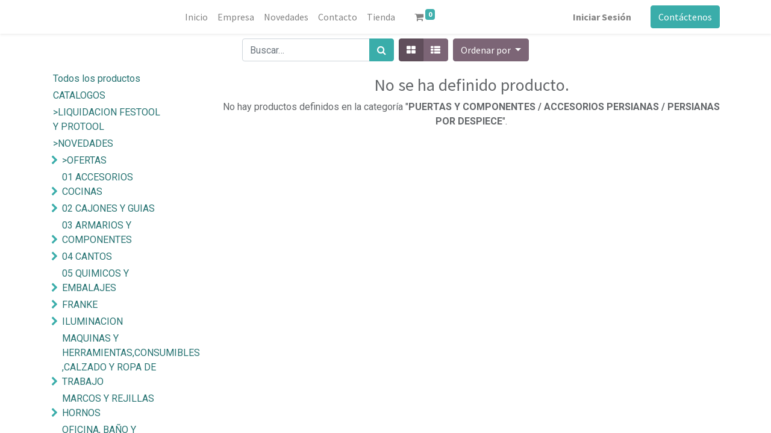

--- FILE ---
content_type: text/html; charset=utf-8
request_url: https://www.herrajesfamar.com/shop/category/puertas-y-componentes-accesorios-persianas-persianas-por-despiece-138
body_size: 20396
content:

        <!DOCTYPE html>
        
        
            
        
    <html lang="es-ES" data-website-id="1" data-oe-company-name="Herrajes Famar S.L.">
            
        
            
            
            
            
                
            
        
        
    <head>
                <meta charset="utf-8"/>
                <meta http-equiv="X-UA-Compatible" content="IE=edge,chrome=1"/>
            <meta name="viewport" content="width=device-width, initial-scale=1, user-scalable=no"/>
        <meta name="generator" content="Odoo"/>
        
        
        
            
            
            
        
        
        
            
            
            
            
                
                    
                        <meta property="og:type" content="website"/>
                    
                
                    
                        <meta property="og:title" content="PERSIANAS POR DESPIECE | HerrajesFamar"/>
                    
                
                    
                        <meta property="og:site_name" content="Herrajes Famar S.L."/>
                    
                
                    
                        <meta property="og:url" content="http://www.herrajesfamar.com/shop/category/puertas-y-componentes-accesorios-persianas-persianas-por-despiece-138"/>
                    
                
                    
                        <meta property="og:image" content="http://www.herrajesfamar.com/web/image/website/1/logo?unique=b0b5011"/>
                    
                
            
            
            
            
                
                    <meta name="twitter:card" content="summary_large_image"/>
                
                    <meta name="twitter:title" content="PERSIANAS POR DESPIECE | HerrajesFamar"/>
                
                    <meta name="twitter:image" content="http://www.herrajesfamar.com/web/image/website/1/logo/300x300?unique=b0b5011"/>
                
                    <meta name="twitter:site" content="@herrajesfamar"/>
                
            
        

        
        
            
            
        
        <link rel="canonical" href="https://www.herrajesfamar.com/shop/category/puertas-y-componentes-accesorios-persianas-persianas-por-despiece-138"/>
        
        <link rel="preconnect" href="https://fonts.gstatic.com/" crossorigin=""/>
    
        

                <title> Tienda | HerrajesFamar </title>
                <link type="image/x-icon" rel="shortcut icon" href="/web/image/website/1/favicon?unique=b0b5011"/>
            <link rel="preload" href="/web/static/lib/fontawesome/fonts/fontawesome-webfont.woff2?v=4.7.0" as="font" crossorigin=""/>
            <link type="text/css" rel="stylesheet" href="/web/content/482932-00e1a02/1/web.assets_common.css" data-asset-xmlid="web.assets_common" data-asset-version="00e1a02"/>
            <link type="text/css" rel="stylesheet" href="/web/content/482933-4bbe1c0/1/web.assets_frontend.css" data-asset-xmlid="web.assets_frontend" data-asset-version="4bbe1c0"/>
        
    
        

                <script id="web.layout.odooscript" type="text/javascript">
                    var odoo = {
                        csrf_token: "45e9482aeeed2fbcf7af4a3c0ddc416103194d15o1800234538",
                        debug: "",
                    };
                </script>
            <script type="text/javascript">
                odoo.session_info = {"is_admin": false, "is_system": false, "is_website_user": true, "user_id": false, "is_frontend": true, "translationURL": "/website/translations", "cache_hashes": {"translations": "e731d42deee0eb1bd61a3f29bbd78b48e7ff9338"}, "lang_url_code": "es_ES"};
                if (!/(^|;\s)tz=/.test(document.cookie)) {
                    const userTZ = Intl.DateTimeFormat().resolvedOptions().timeZone;
                    document.cookie = `tz=${userTZ}; path=/`;
                }
            </script>
            <script defer="defer" type="text/javascript" src="/web/content/330193-7509f3e/1/web.assets_common_minimal_js.js" data-asset-xmlid="web.assets_common_minimal_js" data-asset-version="7509f3e"></script>
            <script defer="defer" type="text/javascript" src="/web/content/330194-09ef181/1/web.assets_frontend_minimal_js.js" data-asset-xmlid="web.assets_frontend_minimal_js" data-asset-version="09ef181"></script>
            
        
    
            <script defer="defer" type="text/javascript" data-src="/web/content/482934-ad99ebc/1/web.assets_common_lazy.js" data-asset-xmlid="web.assets_common_lazy" data-asset-version="ad99ebc"></script>
            <script defer="defer" type="text/javascript" data-src="/web/content/482935-f1f1d16/1/web.assets_frontend_lazy.js" data-asset-xmlid="web.assets_frontend_lazy" data-asset-version="f1f1d16"></script>
        
    
        

                
            
        
    </head>
            <body class="">
                
        
    
            
            
        <div id="wrapwrap" class="   ">
                <header id="top" data-anchor="true" data-name="Header" class="  o_header_fixed">
                    <nav data-name="Navbar" class="navbar navbar-expand-lg navbar-light o_colored_level o_cc shadow-sm">
            <div id="top_menu_container" class="container justify-content-start justify-content-lg-between">
                
                
    <a href="/" class="navbar-brand logo mr-4">
            <span role="img" aria-label="Logo of HerrajesFamar" title="HerrajesFamar"><img src="/web/image/website/1/logo/HerrajesFamar?unique=b0b5011" class="img img-fluid" alt="HerrajesFamar" loading="lazy"/></span>
        </a>
    

                
                
    <button type="button" data-toggle="collapse" data-target="#top_menu_collapse" class="navbar-toggler ml-auto">
        <span class="navbar-toggler-icon o_not_editable"></span>
    </button>

                
                <div id="top_menu_collapse" class="collapse navbar-collapse order-last order-lg-0">
                    
    <ul id="top_menu" class="nav navbar-nav o_menu_loading flex-grow-1">
        
                        
                        
                        
                            
    
    <li class="nav-item">
        <a role="menuitem" href="/" class="nav-link ">
            <span>Inicio</span>
        </a>
    </li>
    

                        
                            
    
    <li class="nav-item">
        <a role="menuitem" href="/empresa" class="nav-link ">
            <span>Empresa</span>
        </a>
    </li>
    

                        
                            
    
    <li class="nav-item">
        <a role="menuitem" href="/novedades" class="nav-link ">
            <span>Novedades</span>
        </a>
    </li>
    

                        
                            
    
    <li class="nav-item">
        <a role="menuitem" href="/contactus" class="nav-link ">
            <span>Contacto</span>
        </a>
    </li>
    

                        
                            
    
    <li class="nav-item">
        <a role="menuitem" href="/shop" class="nav-link ">
            <span>Tienda</span>
        </a>
    </li>
    

                        
            
        
        
        <li class="nav-item mx-lg-3 divider d-none"></li> 
        <li class="o_wsale_my_cart  nav-item mx-lg-3">
            <a href="/shop/cart" class="nav-link">
                <i class="fa fa-shopping-cart"></i>
                
                <sup class="my_cart_quantity badge badge-primary" data-order-id="">0</sup>
            </a>
        </li>
    
        
                        
                        
            <li class="nav-item ml-lg-auto o_no_autohide_item">
                <a class="nav-link" href="/web/login">
                    <b>Iniciar Sesión</b>
                </a>
        </li>
        
                        
                        
        
        
            
        
    
    
                    
    </ul>

                </div>
                
                
                
                <div class="oe_structure oe_structure_solo" id="oe_structure_header_default_1">
            <section class="s_text_block" data-snippet="s_text_block" data-name="Text">
                <div class="container">
                    <a href="/contactus" class="btn btn-primary ml-4">Contáctenos</a>
                </div>
            </section>
        </div>
    </div>
        </nav>
    </header>
                <main>
                    
            
        
            
            <div id="wrap" class="js_sale">
                <div class="oe_structure oe_empty" id="oe_structure_website_sale_products_1"></div>
                <div class="container oe_website_sale">
                    <div class="products_pager form-inline flex-md-nowrap justify-content-between justify-content-md-center">
                        
        
    <form method="get" class="o_wsale_products_searchbar_form o_wait_lazy_js w-100 w-md-auto mt-2" action="/shop/category/puertas-y-componentes-accesorios-persianas-persianas-por-despiece-138?category=138">
                <div role="search" class="input-group">
        
        <input type="search" name="search" class="search-query form-control oe_search_box" data-limit="5" data-display-description="true" data-display-price="true" data-display-image="true" placeholder="Buscar…" value=""/>
        <div class="input-group-append">
            <button type="submit" class="btn btn-primary oe_search_button" aria-label="Búsqueda" title="Búsqueda"><i class="fa fa-search"></i>
            
        </button>
        </div>
    </div>

                <input name="order" type="hidden" class="o_wsale_search_order_by" value=""/>
                
            
            
        
            </form>
        
    
                        
        
        <div class="dropdown d-none mt-2 ml-md-2">
            
            <a role="button" href="#" class="dropdown-toggle btn btn-secondary" data-toggle="dropdown">
                Tarifa pvp 1 base
            </a>
            <div class="dropdown-menu" role="menu">
                
            </div>
        </div>
    
                        
        
    
            <div class="btn-group btn-group-toggle mt-2 ml-md-2 d-none d-sm-inline-flex o_wsale_apply_layout" data-toggle="buttons">
                <label title="Cuadrícula" class="btn btn-secondary active fa fa-th-large o_wsale_apply_grid">
                    <input type="radio" name="wsale_products_layout" checked="checked"/>
                </label>
                <label title="Lista" class="btn btn-secondary  fa fa-th-list o_wsale_apply_list">
                    <input type="radio" name="wsale_products_layout"/>
                </label>
            </div>
        
            
            
            
            
            
            
            <div class="dropdown mt-2 ml-md-2 dropdown_sorty_by">
                <a role="button" href="#" class="dropdown-toggle btn btn-secondary" data-toggle="dropdown">
                    <span class="d-none d-lg-inline">
                        
                            Ordenar por
                        
                    </span>
                    <i class="fa fa-sort-amount-asc d-lg-none"></i>
                </a>
                <div class="dropdown-menu dropdown-menu-right" role="menu">
                    
                        <a role="menuitem" rel="noindex,nofollow" class="dropdown-item" href="/shop?order=list_price+desc&amp;category=138">
                            <span>Precio de catálogo: Mayor a Menor</span>
                        </a>
                    
                        <a role="menuitem" rel="noindex,nofollow" class="dropdown-item" href="/shop?order=list_price+asc&amp;category=138">
                            <span>Precio de catálogo: Menor a Mayor</span>
                        </a>
                    
                        <a role="menuitem" rel="noindex,nofollow" class="dropdown-item" href="/shop?order=name+asc&amp;category=138">
                            <span>Nombre: de la A a la Z</span>
                        </a>
                    
                        <a role="menuitem" rel="noindex,nofollow" class="dropdown-item" href="/shop?order=name+desc&amp;category=138">
                            <span>Nombre: Z a A</span>
                        </a>
                    
                </div>
            </div>
        
                    </div>
                    <div class="row o_wsale_products_main_row">
                        
            
        <div id="products_grid_before" class="col-lg-3">
            <button type="button" class="btn btn-link d-lg-none" data-target="#wsale_products_categories_collapse" data-toggle="collapse">
                Mostrar categorías
            </button>
            <div class="collapse d-lg-block" id="wsale_products_categories_collapse">
                <ul class="nav nav-pills flex-column mb-2" id="o_shop_collapse_category">
                    <li class="nav-item">
                        <a href="/shop" class="nav-link  o_not_editable">Todos los productos</a>
                    </li>
                    
                        
        <li class="nav-item">
            
            
            <a href="/shop/category/catalogos-543" class="nav-link ">CATALOGOS</a>
            
        </li>
    
                    
                        
        <li class="nav-item">
            
            
            <a href="/shop/category/liquidacion-festool-y-protool-540" class="nav-link ">&gt;LIQUIDACION FESTOOL Y PROTOOL</a>
            
        </li>
    
                    
                        
        <li class="nav-item">
            
            
            <a href="/shop/category/novedades-539" class="nav-link ">&gt;NOVEDADES</a>
            
        </li>
    
                    
                        
        <li class="nav-item">
            
            <i role="img" class="text-primary fa fa-chevron-right" title="Fold" aria-label="Fold"></i>
            <a href="/shop/category/ofertas-538" class="nav-link ">&gt;OFERTAS</a>
            <ul class="nav nav-pills flex-column nav-hierarchy" style="display:none;">
                
                    
        <li class="nav-item">
            
            <i role="img" class="text-primary fa fa-chevron-right" title="Fold" aria-label="Fold"></i>
            <a href="/shop/category/ofertas-oferta-ecoline-510" class="nav-link ">OFERTA ECOLINE</a>
            <ul class="nav nav-pills flex-column nav-hierarchy" style="display:none;">
                
                    
        <li class="nav-item">
            
            
            <a href="/shop/category/ofertas-oferta-ecoline-1-herrajes-cocinas-511" class="nav-link ">1-HERRAJES COCINAS</a>
            
        </li>
    
                
                    
        <li class="nav-item">
            
            
            <a href="/shop/category/ofertas-oferta-ecoline-2-bisagras-y-elevables-muebles-518" class="nav-link ">2-BISAGRAS Y ELEVABLES  MUEBLES</a>
            
        </li>
    
                
                    
        <li class="nav-item">
            
            
            <a href="/shop/category/ofertas-oferta-ecoline-3-cajones-512" class="nav-link ">3-CAJONES</a>
            
        </li>
    
                
                    
        <li class="nav-item">
            
            
            <a href="/shop/category/ofertas-oferta-ecoline-4-componentes-muebles-520" class="nav-link ">4-COMPONENTES MUEBLES</a>
            
        </li>
    
                
                    
        <li class="nav-item">
            
            
            <a href="/shop/category/ofertas-oferta-ecoline-5-iluminacion-516" class="nav-link ">5-ILUMINACION</a>
            
        </li>
    
                
                    
        <li class="nav-item">
            
            
            <a href="/shop/category/ofertas-oferta-ecoline-6-tiradores-y-golas-muebles-513" class="nav-link ">6-TIRADORES Y GOLAS MUEBLES</a>
            
        </li>
    
                
                    
        <li class="nav-item">
            
            
            <a href="/shop/category/ofertas-oferta-ecoline-7-accesorios-armarios-515" class="nav-link ">7-ACCESORIOS ARMARIOS</a>
            
        </li>
    
                
                    
        <li class="nav-item">
            
            
            <a href="/shop/category/ofertas-oferta-ecoline-8-perfiles-armarios-514" class="nav-link ">8-PERFILES ARMARIOS</a>
            
        </li>
    
                
                    
        <li class="nav-item">
            
            
            <a href="/shop/category/ofertas-oferta-ecoline-9-herrajes-puertas-de-paso-517" class="nav-link ">9-HERRAJES PUERTAS DE PASO</a>
            
        </li>
    
                
            </ul>
        </li>
    
                
                    
        <li class="nav-item">
            
            <i role="img" class="text-primary fa fa-chevron-right" title="Fold" aria-label="Fold"></i>
            <a href="/shop/category/ofertas-oferta-packline-524" class="nav-link ">OFERTA PACKLINE</a>
            <ul class="nav nav-pills flex-column nav-hierarchy" style="display:none;">
                
                    
        <li class="nav-item">
            
            
            <a href="/shop/category/ofertas-oferta-packline-pl1-herrajes-cocinas-525" class="nav-link ">PL1 HERRAJES COCINAS</a>
            
        </li>
    
                
                    
        <li class="nav-item">
            
            
            <a href="/shop/category/ofertas-oferta-packline-pl2-bisagras-y-elevables-526" class="nav-link ">PL2 BISAGRAS Y ELEVABLES</a>
            
        </li>
    
                
                    
        <li class="nav-item">
            
            
            <a href="/shop/category/ofertas-oferta-packline-pl3-cajones-527" class="nav-link ">PL3 CAJONES</a>
            
        </li>
    
                
                    
        <li class="nav-item">
            
            
            <a href="/shop/category/ofertas-oferta-packline-pl4-compponentes-muebles-528" class="nav-link ">PL4 COMPPONENTES MUEBLES</a>
            
        </li>
    
                
                    
        <li class="nav-item">
            
            
            <a href="/shop/category/ofertas-oferta-packline-pl5-iluminacion-529" class="nav-link ">PL5 ILUMINACION</a>
            
        </li>
    
                
                    
        <li class="nav-item">
            
            
            <a href="/shop/category/ofertas-oferta-packline-pl6-tiradores-y-golas-muebles-530" class="nav-link ">PL6 TIRADORES Y GOLAS MUEBLES</a>
            
        </li>
    
                
                    
        <li class="nav-item">
            
            
            <a href="/shop/category/ofertas-oferta-packline-pl7-accesorios-armarios-531" class="nav-link ">PL7 ACCESORIOS ARMARIOS</a>
            
        </li>
    
                
                    
        <li class="nav-item">
            
            
            <a href="/shop/category/ofertas-oferta-packline-pl8-perfiles-armarios-532" class="nav-link ">PL8 PERFILES ARMARIOS</a>
            
        </li>
    
                
                    
        <li class="nav-item">
            
            
            <a href="/shop/category/ofertas-oferta-packline-pl9-herrajes-puertas-paso-533" class="nav-link ">PL9 HERRAJES PUERTAS PASO</a>
            
        </li>
    
                
            </ul>
        </li>
    
                
                    
        <li class="nav-item">
            
            
            <a href="/shop/category/ofertas-oferta-timeline-546" class="nav-link ">OFERTA TIMELINE</a>
            
        </li>
    
                
                    
        <li class="nav-item">
            
            
            <a href="/shop/category/ofertas-ofertas-outline-547" class="nav-link ">OFERTAS OUTLINE</a>
            
        </li>
    
                
            </ul>
        </li>
    
                    
                        
        <li class="nav-item">
            
            <i role="img" class="text-primary fa fa-chevron-right" title="Fold" aria-label="Fold"></i>
            <a href="/shop/category/01-accesorios-cocinas-1" class="nav-link ">01 ACCESORIOS COCINAS</a>
            <ul class="nav nav-pills flex-column nav-hierarchy" style="display:none;">
                
                    
        <li class="nav-item">
            
            <i role="img" class="text-primary fa fa-chevron-right" title="Fold" aria-label="Fold"></i>
            <a href="/shop/category/01-accesorios-cocinas-caceroleros-2" class="nav-link ">CACEROLEROS</a>
            <ul class="nav nav-pills flex-column nav-hierarchy" style="display:none;">
                
                    
        <li class="nav-item">
            
            
            <a href="/shop/category/01-accesorios-cocinas-caceroleros-para-modulos-de-30-a-50-394" class="nav-link ">PARA MODULOS DE 30 A 50</a>
            
        </li>
    
                
                    
        <li class="nav-item">
            
            
            <a href="/shop/category/01-accesorios-cocinas-caceroleros-para-modulos-de-60-395" class="nav-link ">PARA MODULOS DE 60</a>
            
        </li>
    
                
                    
        <li class="nav-item">
            
            
            <a href="/shop/category/01-accesorios-cocinas-caceroleros-para-modulos-de-mas-70-396" class="nav-link ">PARA MODULOS DE MAS 70</a>
            
        </li>
    
                
                    
        <li class="nav-item">
            
            
            <a href="/shop/category/01-accesorios-cocinas-caceroleros-para-modulos-prueba-485" class="nav-link ">PARA MODULOS PRUEBA</a>
            
        </li>
    
                
            </ul>
        </li>
    
                
                    
        <li class="nav-item">
            
            <i role="img" class="text-primary fa fa-chevron-right" title="Fold" aria-label="Fold"></i>
            <a href="/shop/category/01-accesorios-cocinas-cestos-interiores-multiusos-3" class="nav-link ">CESTOS INTERIORES MULTIUSOS</a>
            <ul class="nav nav-pills flex-column nav-hierarchy" style="display:none;">
                
                    
        <li class="nav-item">
            
            
            <a href="/shop/category/01-accesorios-cocinas-cestos-interiores-multiusos-cestos-mimbre-404" class="nav-link ">CESTOS MIMBRE</a>
            
        </li>
    
                
                    
        <li class="nav-item">
            
            <i role="img" class="text-primary fa fa-chevron-right" title="Fold" aria-label="Fold"></i>
            <a href="/shop/category/01-accesorios-cocinas-cestos-interiores-multiusos-para-modulos-de-30-a-50-397" class="nav-link ">PARA MODULOS DE 30 A 50</a>
            <ul class="nav nav-pills flex-column nav-hierarchy" style="display:none;">
                
                    
        <li class="nav-item">
            
            
            <a href="/shop/category/01-accesorios-cocinas-cestos-interiores-multiusos-para-modulos-de-30-a-50-ezkanda-401" class="nav-link ">EZKANDA</a>
            
        </li>
    
                
                    
        <li class="nav-item">
            
            
            <a href="/shop/category/01-accesorios-cocinas-cestos-interiores-multiusos-para-modulos-de-30-a-50-kessebohmer-400" class="nav-link ">KESSEBOHMER</a>
            
        </li>
    
                
            </ul>
        </li>
    
                
                    
        <li class="nav-item">
            
            <i role="img" class="text-primary fa fa-chevron-right" title="Fold" aria-label="Fold"></i>
            <a href="/shop/category/01-accesorios-cocinas-cestos-interiores-multiusos-para-modulos-de-60-398" class="nav-link ">PARA MODULOS DE 60</a>
            <ul class="nav nav-pills flex-column nav-hierarchy" style="display:none;">
                
                    
        <li class="nav-item">
            
            
            <a href="/shop/category/01-accesorios-cocinas-cestos-interiores-multiusos-para-modulos-de-60-ezkanda-403" class="nav-link ">EZKANDA</a>
            
        </li>
    
                
                    
        <li class="nav-item">
            
            
            <a href="/shop/category/01-accesorios-cocinas-cestos-interiores-multiusos-para-modulos-de-60-kessebohmer-402" class="nav-link ">KESSEBOHMER</a>
            
        </li>
    
                
            </ul>
        </li>
    
                
                    
        <li class="nav-item">
            
            
            <a href="/shop/category/01-accesorios-cocinas-cestos-interiores-multiusos-para-modulos-de-mas-de-70-399" class="nav-link ">PARA MODULOS DE MAS DE 70</a>
            
        </li>
    
                
            </ul>
        </li>
    
                
                    
        <li class="nav-item">
            
            <i role="img" class="text-primary fa fa-chevron-right" title="Fold" aria-label="Fold"></i>
            <a href="/shop/category/01-accesorios-cocinas-cubos-basura-30" class="nav-link ">CUBOS BASURA</a>
            <ul class="nav nav-pills flex-column nav-hierarchy" style="display:none;">
                
                    
        <li class="nav-item">
            
            
            <a href="/shop/category/01-accesorios-cocinas-cubos-basura-cubo-con-enganche-puerta-con-guias-419" class="nav-link ">CUBO CON ENGANCHE PUERTA CON GUIAS</a>
            
        </li>
    
                
                    
        <li class="nav-item">
            
            
            <a href="/shop/category/01-accesorios-cocinas-cubos-basura-cubo-para-meter-en-un-cajon-420" class="nav-link ">CUBO PARA METER EN UN CAJON</a>
            
        </li>
    
                
                    
        <li class="nav-item">
            
            
            <a href="/shop/category/01-accesorios-cocinas-cubos-basura-cubo-para-puerta-con-bisagras-418" class="nav-link ">CUBO PARA PUERTA CON BISAGRAS</a>
            
        </li>
    
                
                    
        <li class="nav-item">
            
            
            <a href="/shop/category/01-accesorios-cocinas-cubos-basura-ezkanda-31" class="nav-link ">EZKANDA</a>
            
        </li>
    
                
                    
        <li class="nav-item">
            
            
            <a href="/shop/category/01-accesorios-cocinas-cubos-basura-hettich-33" class="nav-link ">HETTICH</a>
            
        </li>
    
                
                    
        <li class="nav-item">
            
            
            <a href="/shop/category/01-accesorios-cocinas-cubos-basura-varios-34" class="nav-link ">VARIOS</a>
            
        </li>
    
                
            </ul>
        </li>
    
                
                    
        <li class="nav-item">
            
            <i role="img" class="text-primary fa fa-chevron-right" title="Fold" aria-label="Fold"></i>
            <a href="/shop/category/01-accesorios-cocinas-escurreplatos-25" class="nav-link ">ESCURREPLATOS</a>
            <ul class="nav nav-pills flex-column nav-hierarchy" style="display:none;">
                
                    
        <li class="nav-item">
            
            
            <a href="/shop/category/01-accesorios-cocinas-escurreplatos-extraibles-28" class="nav-link ">EXTRAIBLES</a>
            
        </li>
    
                
                    
        <li class="nav-item">
            
            
            <a href="/shop/category/01-accesorios-cocinas-escurreplatos-inoxidables-27" class="nav-link ">INOXIDABLES</a>
            
        </li>
    
                
                    
        <li class="nav-item">
            
            
            <a href="/shop/category/01-accesorios-cocinas-escurreplatos-pvc-26" class="nav-link ">PVC</a>
            
        </li>
    
                
                    
        <li class="nav-item">
            
            
            <a href="/shop/category/01-accesorios-cocinas-escurreplatos-varios-29" class="nav-link ">VARIOS</a>
            
        </li>
    
                
            </ul>
        </li>
    
                
                    
        <li class="nav-item">
            
            <i role="img" class="text-primary fa fa-chevron-right" title="Fold" aria-label="Fold"></i>
            <a href="/shop/category/01-accesorios-cocinas-mueble-alto-14" class="nav-link ">MUEBLE ALTO</a>
            <ul class="nav nav-pills flex-column nav-hierarchy" style="display:none;">
                
                    
        <li class="nav-item">
            
            
            <a href="/shop/category/01-accesorios-cocinas-mueble-alto-estantes-409" class="nav-link ">ESTANTES</a>
            
        </li>
    
                
                    
        <li class="nav-item">
            
            
            <a href="/shop/category/01-accesorios-cocinas-mueble-alto-ezkanda-15" class="nav-link ">EZKANDA</a>
            
        </li>
    
                
                    
        <li class="nav-item">
            
            
            <a href="/shop/category/01-accesorios-cocinas-mueble-alto-hettich-16" class="nav-link ">HETTICH</a>
            
        </li>
    
                
                    
        <li class="nav-item">
            
            
            <a href="/shop/category/01-accesorios-cocinas-mueble-alto-premium-17" class="nav-link ">PREMIUM</a>
            
        </li>
    
                
            </ul>
        </li>
    
                
                    
        <li class="nav-item">
            
            <i role="img" class="text-primary fa fa-chevron-right" title="Fold" aria-label="Fold"></i>
            <a href="/shop/category/01-accesorios-cocinas-mueble-bajo-4" class="nav-link ">MUEBLE BAJO</a>
            <ul class="nav nav-pills flex-column nav-hierarchy" style="display:none;">
                
                    
        <li class="nav-item">
            
            
            <a href="/shop/category/01-accesorios-cocinas-mueble-bajo-bajo-fregadero-9" class="nav-link ">BAJO FREGADERO</a>
            
        </li>
    
                
                    
        <li class="nav-item">
            
            <i role="img" class="text-primary fa fa-chevron-right" title="Fold" aria-label="Fold"></i>
            <a href="/shop/category/01-accesorios-cocinas-mueble-bajo-botelleros-5" class="nav-link ">BOTELLEROS</a>
            <ul class="nav nav-pills flex-column nav-hierarchy" style="display:none;">
                
                    
        <li class="nav-item">
            
            
            <a href="/shop/category/01-accesorios-cocinas-mueble-bajo-botelleros-botellero-modulo-15-508" class="nav-link ">BOTELLERO MODULO 15</a>
            
        </li>
    
                
            </ul>
        </li>
    
                
                    
        <li class="nav-item">
            
            
            <a href="/shop/category/01-accesorios-cocinas-mueble-bajo-estantes-varillas-mueble-bajo-8" class="nav-link ">ESTANTES VARILLAS MUEBLE BAJO</a>
            
        </li>
    
                
                    
        <li class="nav-item">
            
            
            <a href="/shop/category/01-accesorios-cocinas-mueble-bajo-estructuras-laterales-y-cestas-7" class="nav-link ">ESTRUCTURAS LATERALES Y CESTAS</a>
            
        </li>
    
                
                    
        <li class="nav-item">
            
            
            <a href="/shop/category/01-accesorios-cocinas-mueble-bajo-varios-10" class="nav-link ">VARIOS</a>
            
        </li>
    
                
                    
        <li class="nav-item">
            
            
            <a href="/shop/category/01-accesorios-cocinas-mueble-bajo-verduleros-y-paneros-6" class="nav-link ">VERDULEROS Y PANEROS</a>
            
        </li>
    
                
            </ul>
        </li>
    
                
                    
        <li class="nav-item">
            
            <i role="img" class="text-primary fa fa-chevron-right" title="Fold" aria-label="Fold"></i>
            <a href="/shop/category/01-accesorios-cocinas-mueble-despensa-11" class="nav-link ">MUEBLE DESPENSA</a>
            <ul class="nav nav-pills flex-column nav-hierarchy" style="display:none;">
                
                    
        <li class="nav-item">
            
            
            <a href="/shop/category/01-accesorios-cocinas-mueble-despensa-ezkanda-12" class="nav-link ">EZKANDA</a>
            
        </li>
    
                
                    
        <li class="nav-item">
            
            
            <a href="/shop/category/01-accesorios-cocinas-mueble-despensa-giratoria-fijacion-puerta-408" class="nav-link ">GIRATORIA FIJACION PUERTA</a>
            
        </li>
    
                
                    
        <li class="nav-item">
            
            <i role="img" class="text-primary fa fa-chevron-right" title="Fold" aria-label="Fold"></i>
            <a href="/shop/category/01-accesorios-cocinas-mueble-despensa-normal-fijacion-puerta-406" class="nav-link ">NORMAL FIJACION PUERTA</a>
            <ul class="nav nav-pills flex-column nav-hierarchy" style="display:none;">
                
                    
        <li class="nav-item">
            
            
            <a href="/shop/category/01-accesorios-cocinas-mueble-despensa-normal-fijacion-puerta-ezkanda-430" class="nav-link ">EZKANDA</a>
            
        </li>
    
                
                    
        <li class="nav-item">
            
            
            <a href="/shop/category/01-accesorios-cocinas-mueble-despensa-normal-fijacion-puerta-kessebohmer-429" class="nav-link ">KESSEBOHMER</a>
            
        </li>
    
                
            </ul>
        </li>
    
                
                    
        <li class="nav-item">
            
            
            <a href="/shop/category/01-accesorios-cocinas-mueble-despensa-puerta-con-bisagras-407" class="nav-link ">PUERTA CON BISAGRAS</a>
            
        </li>
    
                
                    
        <li class="nav-item">
            
            
            <a href="/shop/category/01-accesorios-cocinas-mueble-despensa-tanden-13" class="nav-link ">TANDEN</a>
            
        </li>
    
                
            </ul>
        </li>
    
                
                    
        <li class="nav-item">
            
            <i role="img" class="text-primary fa fa-chevron-right" title="Fold" aria-label="Fold"></i>
            <a href="/shop/category/01-accesorios-cocinas-muebles-esquina-18" class="nav-link ">MUEBLES ESQUINA</a>
            <ul class="nav nav-pills flex-column nav-hierarchy" style="display:none;">
                
                    
        <li class="nav-item">
            
            
            <a href="/shop/category/01-accesorios-cocinas-muebles-esquina-giratorio-completo-24" class="nav-link ">GIRATORIO COMPLETO</a>
            
        </li>
    
                
                    
        <li class="nav-item">
            
            
            <a href="/shop/category/01-accesorios-cocinas-muebles-esquina-giratorios-3-4-22" class="nav-link ">GIRATORIOS 3/4</a>
            
        </li>
    
                
                    
        <li class="nav-item">
            
            
            <a href="/shop/category/01-accesorios-cocinas-muebles-esquina-lemans-21" class="nav-link ">LEMANS</a>
            
        </li>
    
                
                    
        <li class="nav-item">
            
            
            <a href="/shop/category/01-accesorios-cocinas-muebles-esquina-lemans-ii-388" class="nav-link ">LEMANS II</a>
            
        </li>
    
                
                    
        <li class="nav-item">
            
            
            <a href="/shop/category/01-accesorios-cocinas-muebles-esquina-medias-luna-23" class="nav-link ">MEDIAS LUNA</a>
            
        </li>
    
                
                    
        <li class="nav-item">
            
            <i role="img" class="text-primary fa fa-chevron-right" title="Fold" aria-label="Fold"></i>
            <a href="/shop/category/01-accesorios-cocinas-muebles-esquina-modulo-abierto-411" class="nav-link ">MODULO ABIERTO</a>
            <ul class="nav nav-pills flex-column nav-hierarchy" style="display:none;">
                
                    
        <li class="nav-item">
            
            
            <a href="/shop/category/01-accesorios-cocinas-muebles-esquina-modulo-abierto-giratorio-completo-416" class="nav-link ">GIRATORIO COMPLETO</a>
            
        </li>
    
                
                    
        <li class="nav-item">
            
            
            <a href="/shop/category/01-accesorios-cocinas-muebles-esquina-modulo-abierto-giratorios-3-4-270a-417" class="nav-link ">GIRATORIOS 3/4 270ª</a>
            
        </li>
    
                
            </ul>
        </li>
    
                
                    
        <li class="nav-item">
            
            <i role="img" class="text-primary fa fa-chevron-right" title="Fold" aria-label="Fold"></i>
            <a href="/shop/category/01-accesorios-cocinas-muebles-esquina-modulo-ciego-410" class="nav-link ">MODULO CIEGO</a>
            <ul class="nav nav-pills flex-column nav-hierarchy" style="display:none;">
                
                    
        <li class="nav-item">
            
            
            <a href="/shop/category/01-accesorios-cocinas-muebles-esquina-modulo-ciego-lemans-i-y-ii-414" class="nav-link ">LEMANS I Y II</a>
            
        </li>
    
                
                    
        <li class="nav-item">
            
            
            <a href="/shop/category/01-accesorios-cocinas-muebles-esquina-modulo-ciego-media-luna-415" class="nav-link ">MEDIA LUNA</a>
            
        </li>
    
                
                    
        <li class="nav-item">
            
            
            <a href="/shop/category/01-accesorios-cocinas-muebles-esquina-modulo-ciego-rincon-magico-fijacion-puerta-412" class="nav-link ">RINCON MAGICO FIJACION PUERTA</a>
            
        </li>
    
                
                    
        <li class="nav-item">
            
            
            <a href="/shop/category/01-accesorios-cocinas-muebles-esquina-modulo-ciego-rincon-magico-puerta-bisagra-413" class="nav-link ">RINCON MAGICO PUERTA BISAGRA</a>
            
        </li>
    
                
            </ul>
        </li>
    
                
                    
        <li class="nav-item">
            
            
            <a href="/shop/category/01-accesorios-cocinas-muebles-esquina-rincon-magico-fijacion-puerta-19" class="nav-link ">RINCON MAGICO FIJACION PUERTA</a>
            
        </li>
    
                
                    
        <li class="nav-item">
            
            
            <a href="/shop/category/01-accesorios-cocinas-muebles-esquina-rincon-magico-puerta-bisagra-20" class="nav-link ">RINCON MAGICO PUERTA BISAGRA</a>
            
        </li>
    
                
            </ul>
        </li>
    
                
            </ul>
        </li>
    
                    
                        
        <li class="nav-item">
            
            <i role="img" class="text-primary fa fa-chevron-right" title="Fold" aria-label="Fold"></i>
            <a href="/shop/category/02-cajones-y-guias-65" class="nav-link ">02 CAJONES Y GUIAS</a>
            <ul class="nav nav-pills flex-column nav-hierarchy" style="display:none;">
                
                    
        <li class="nav-item">
            
            
            <a href="/shop/category/02-cajones-y-guias-cajones-vertex-emuca-y-protone-509" class="nav-link ">CAJONES VERTEX EMUCA y PROTONE</a>
            
        </li>
    
                
                    
        <li class="nav-item">
            
            
            <a href="/shop/category/02-cajones-y-guias-cajones-y-guias-avantech-de-hettich-507" class="nav-link ">CAJONES Y GUIAS AVANTECH DE HETTICH</a>
            
        </li>
    
                
                    
        <li class="nav-item">
            
            <i role="img" class="text-primary fa fa-chevron-right" title="Fold" aria-label="Fold"></i>
            <a href="/shop/category/02-cajones-y-guias-accesorios-interior-cajon-universales-353" class="nav-link ">ACCESORIOS INTERIOR CAJON UNIVERSALES</a>
            <ul class="nav nav-pills flex-column nav-hierarchy" style="display:none;">
                
                    
        <li class="nav-item">
            
            
            <a href="/shop/category/02-cajones-y-guias-accesorios-interior-cajon-universales-accesorios-cajon-varios-456" class="nav-link ">ACCESORIOS CAJON VARIOS</a>
            
        </li>
    
                
                    
        <li class="nav-item">
            
            
            <a href="/shop/category/02-cajones-y-guias-accesorios-interior-cajon-universales-accesorios-de-madera-455" class="nav-link ">ACCESORIOS DE MADERA</a>
            
        </li>
    
                
                    
        <li class="nav-item">
            
            
            <a href="/shop/category/02-cajones-y-guias-accesorios-interior-cajon-universales-accesorios-interior-cajon-emuca-355" class="nav-link ">ACCESORIOS INTERIOR CAJON EMUCA</a>
            
        </li>
    
                
                    
        <li class="nav-item">
            
            
            <a href="/shop/category/02-cajones-y-guias-accesorios-interior-cajon-universales-accesorios-interior-cucine-oggi-356" class="nav-link ">ACCESORIOS INTERIOR CUCINE OGGI</a>
            
        </li>
    
                
                    
        <li class="nav-item">
            
            
            <a href="/shop/category/02-cajones-y-guias-accesorios-interior-cajon-universales-accesorios-mc-plus-354" class="nav-link ">ACCESORIOS MC PLUS</a>
            
        </li>
    
                
            </ul>
        </li>
    
                
                    
        <li class="nav-item">
            
            
            <a href="/shop/category/02-cajones-y-guias-cajones-arcitech-473" class="nav-link ">CAJONES ARCITECH</a>
            
        </li>
    
                
                    
        <li class="nav-item">
            
            
            <a href="/shop/category/02-cajones-y-guias-cajones-atraction-indaux-479" class="nav-link ">CAJONES ATRACTION INDAUX</a>
            
        </li>
    
                
                    
        <li class="nav-item">
            
            <i role="img" class="text-primary fa fa-chevron-right" title="Fold" aria-label="Fold"></i>
            <a href="/shop/category/02-cajones-y-guias-cajones-concept-emuca-494" class="nav-link ">CAJONES CONCEPT EMUCA</a>
            <ul class="nav nav-pills flex-column nav-hierarchy" style="display:none;">
                
                    
        <li class="nav-item">
            
            
            <a href="/shop/category/02-cajones-y-guias-cajones-concept-emuca-cajon-concept-blancos-495" class="nav-link ">CAJON CONCEPT BLANCOS</a>
            
        </li>
    
                
                    
        <li class="nav-item">
            
            
            <a href="/shop/category/02-cajones-y-guias-cajones-concept-emuca-cajones-concept-antracita-496" class="nav-link ">CAJONES CONCEPT ANTRACITA</a>
            
        </li>
    
                
            </ul>
        </li>
    
                
                    
        <li class="nav-item">
            
            <i role="img" class="text-primary fa fa-chevron-right" title="Fold" aria-label="Fold"></i>
            <a href="/shop/category/02-cajones-y-guias-cajon-atira-482" class="nav-link ">CAJON ATIRA</a>
            <ul class="nav nav-pills flex-column nav-hierarchy" style="display:none;">
                
                    
        <li class="nav-item">
            
            
            <a href="/shop/category/02-cajones-y-guias-cajon-atira-cajon-atira-blanco-484" class="nav-link ">CAJON ATIRA BLANCO</a>
            
        </li>
    
                
                    
        <li class="nav-item">
            
            
            <a href="/shop/category/02-cajones-y-guias-cajon-atira-cajon-atira-gris-483" class="nav-link ">CAJON ATIRA GRIS</a>
            
        </li>
    
                
            </ul>
        </li>
    
                
                    
        <li class="nav-item">
            
            <i role="img" class="text-primary fa fa-chevron-right" title="Fold" aria-label="Fold"></i>
            <a href="/shop/category/02-cajones-y-guias-cajones-blum-379" class="nav-link ">CAJONES BLUM</a>
            <ul class="nav nav-pills flex-column nav-hierarchy" style="display:none;">
                
                    
        <li class="nav-item">
            
            
            <a href="/shop/category/02-cajones-y-guias-cajones-blum-cajones-antaro-blum-380" class="nav-link ">CAJONES ANTARO BLUM</a>
            
        </li>
    
                
                    
        <li class="nav-item">
            
            
            <a href="/shop/category/02-cajones-y-guias-cajones-blum-cajones-legrabox-blum-502" class="nav-link ">CAJONES LEGRABOX BLUM</a>
            
        </li>
    
                
                    
        <li class="nav-item">
            
            
            <a href="/shop/category/02-cajones-y-guias-cajones-blum-cajones-merivobox-blum-542" class="nav-link ">CAJONES MERIVOBOX BLUM</a>
            
        </li>
    
                
                    
        <li class="nav-item">
            
            
            <a href="/shop/category/02-cajones-y-guias-cajones-blum-caceroleros-antaro-blum-382" class="nav-link ">CACEROLEROS ANTARO BLUM</a>
            
        </li>
    
                
                    
        <li class="nav-item">
            
            
            <a href="/shop/category/02-cajones-y-guias-cajones-blum-cajones-antaro-blum-381" class="nav-link ">CAJONES ANTARO BLUM</a>
            
        </li>
    
                
            </ul>
        </li>
    
                
                    
        <li class="nav-item">
            
            <i role="img" class="text-primary fa fa-chevron-right" title="Fold" aria-label="Fold"></i>
            <a href="/shop/category/02-cajones-y-guias-cajones-plastico-474" class="nav-link ">CAJONES PLASTICO</a>
            <ul class="nav nav-pills flex-column nav-hierarchy" style="display:none;">
                
                    
        <li class="nav-item">
            
            
            <a href="/shop/category/02-cajones-y-guias-cajones-plastico-combi-gris-con-freno-475" class="nav-link ">COMBI GRIS CON FRENO</a>
            
        </li>
    
                
            </ul>
        </li>
    
                
                    
        <li class="nav-item">
            
            <i role="img" class="text-primary fa fa-chevron-right" title="Fold" aria-label="Fold"></i>
            <a href="/shop/category/02-cajones-y-guias-cajon-inotech-hettich-72" class="nav-link ">CAJON INOTECH HETTICH</a>
            <ul class="nav nav-pills flex-column nav-hierarchy" style="display:none;">
                
                    
        <li class="nav-item">
            
            
            <a href="/shop/category/02-cajones-y-guias-cajon-inotech-hettich-accesorios-interior-75" class="nav-link ">ACCESORIOS INTERIOR</a>
            
        </li>
    
                
                    
        <li class="nav-item">
            
            
            <a href="/shop/category/02-cajones-y-guias-cajon-inotech-hettich-cuberteros-78" class="nav-link ">CUBERTEROS</a>
            
        </li>
    
                
                    
        <li class="nav-item">
            
            
            <a href="/shop/category/02-cajones-y-guias-cajon-inotech-hettich-fondos-cajones-83" class="nav-link ">FONDOS CAJONES</a>
            
        </li>
    
                
                    
        <li class="nav-item">
            
            
            <a href="/shop/category/02-cajones-y-guias-cajon-inotech-hettich-frentes-interior-79" class="nav-link ">FRENTES INTERIOR</a>
            
        </li>
    
                
                    
        <li class="nav-item">
            
            
            <a href="/shop/category/02-cajones-y-guias-cajon-inotech-hettich-guias-quadro-eb12-5-77" class="nav-link ">GUIAS QUADRO EB12,5</a>
            
        </li>
    
                
                    
        <li class="nav-item">
            
            
            <a href="/shop/category/02-cajones-y-guias-cajon-inotech-hettich-innotech-blancos-392" class="nav-link ">INNOTECH BLANCOS</a>
            
        </li>
    
                
                    
        <li class="nav-item">
            
            <i role="img" class="text-primary fa fa-chevron-right" title="Fold" aria-label="Fold"></i>
            <a href="/shop/category/02-cajones-y-guias-cajon-inotech-hettich-kit-cajones-y-caceroleros-82" class="nav-link ">KIT CAJONES Y CACEROLEROS</a>
            <ul class="nav nav-pills flex-column nav-hierarchy" style="display:none;">
                
                    
        <li class="nav-item">
            
            
            <a href="/shop/category/02-cajones-y-guias-cajon-inotech-hettich-kit-cajones-y-caceroleros-caceroleros-452" class="nav-link ">CACEROLEROS</a>
            
        </li>
    
                
                    
        <li class="nav-item">
            
            
            <a href="/shop/category/02-cajones-y-guias-cajon-inotech-hettich-kit-cajones-y-caceroleros-cajon-451" class="nav-link ">CAJON</a>
            
        </li>
    
                
            </ul>
        </li>
    
                
                    
        <li class="nav-item">
            
            
            <a href="/shop/category/02-cajones-y-guias-cajon-inotech-hettich-laterales-y-guias-74" class="nav-link ">LATERALES Y GUIAS</a>
            
        </li>
    
                
                    
        <li class="nav-item">
            
            
            <a href="/shop/category/02-cajones-y-guias-cajon-inotech-hettich-sistemas-cajones-electricos-easys-80" class="nav-link ">SISTEMAS CAJONES ELECTRICOS EASYS</a>
            
        </li>
    
                
                    
        <li class="nav-item">
            
            
            <a href="/shop/category/02-cajones-y-guias-cajon-inotech-hettich-traseras-barras-y-top-side-73" class="nav-link ">TRASERAS,BARRAS Y TOP SIDE</a>
            
        </li>
    
                
                    
        <li class="nav-item">
            
            
            <a href="/shop/category/02-cajones-y-guias-cajon-inotech-hettich-varios-76" class="nav-link ">VARIOS</a>
            
        </li>
    
                
                    
        <li class="nav-item">
            
            
            <a href="/shop/category/02-cajones-y-guias-cajon-inotech-hettich-varios-81" class="nav-link ">VARIOS</a>
            
        </li>
    
                
            </ul>
        </li>
    
                
                    
        <li class="nav-item">
            
            <i role="img" class="text-primary fa fa-chevron-right" title="Fold" aria-label="Fold"></i>
            <a href="/shop/category/02-cajones-y-guias-cajon-slim-emuca-491" class="nav-link ">CAJON SLIM EMUCA</a>
            <ul class="nav nav-pills flex-column nav-hierarchy" style="display:none;">
                
                    
        <li class="nav-item">
            
            
            <a href="/shop/category/02-cajones-y-guias-cajon-slim-emuca-cajon-slim-emuca-antracita-493" class="nav-link ">CAJON SLIM EMUCA ANTRACITA</a>
            
        </li>
    
                
                    
        <li class="nav-item">
            
            
            <a href="/shop/category/02-cajones-y-guias-cajon-slim-emuca-cajon-slim-emuca-blanco-492" class="nav-link ">CAJON SLIM EMUCA BLANCO</a>
            
        </li>
    
                
            </ul>
        </li>
    
                
                    
        <li class="nav-item">
            
            <i role="img" class="text-primary fa fa-chevron-right" title="Fold" aria-label="Fold"></i>
            <a href="/shop/category/02-cajones-y-guias-cajon-vantage-emuca-357" class="nav-link ">CAJON VANTAGE EMUCA</a>
            <ul class="nav nav-pills flex-column nav-hierarchy" style="display:none;">
                
                    
        <li class="nav-item">
            
            
            <a href="/shop/category/02-cajones-y-guias-cajon-vantage-emuca-barras-y-caceroleros-vantage-359" class="nav-link ">BARRAS Y CACEROLEROS VANTAGE</a>
            
        </li>
    
                
                    
        <li class="nav-item">
            
            
            <a href="/shop/category/02-cajones-y-guias-cajon-vantage-emuca-barra-transversal-vantage-360" class="nav-link ">BARRA TRANSVERSAL VANTAGE</a>
            
        </li>
    
                
                    
        <li class="nav-item">
            
            
            <a href="/shop/category/02-cajones-y-guias-cajon-vantage-emuca-fondo-cajones-vantage-363" class="nav-link ">FONDO CAJONES VANTAGE</a>
            
        </li>
    
                
                    
        <li class="nav-item">
            
            
            <a href="/shop/category/02-cajones-y-guias-cajon-vantage-emuca-frente-interior-vantage-361" class="nav-link ">FRENTE INTERIOR VANTAGE</a>
            
        </li>
    
                
                    
        <li class="nav-item">
            
            
            <a href="/shop/category/02-cajones-y-guias-cajon-vantage-emuca-laterales-y-guias-vantage-358" class="nav-link ">LATERALES Y GUIAS VANTAGE</a>
            
        </li>
    
                
                    
        <li class="nav-item">
            
            
            <a href="/shop/category/02-cajones-y-guias-cajon-vantage-emuca-traseras-y-top-side-vantage-362" class="nav-link ">TRASERAS Y TOP SIDE VANTAGE</a>
            
        </li>
    
                
                    
        <li class="nav-item">
            
            
            <a href="/shop/category/02-cajones-y-guias-cajon-vantage-emuca-varios-vantage-364" class="nav-link ">VARIOS VANTAGE</a>
            
        </li>
    
                
            </ul>
        </li>
    
                
                    
        <li class="nav-item">
            
            <i role="img" class="text-primary fa fa-chevron-right" title="Fold" aria-label="Fold"></i>
            <a href="/shop/category/02-cajones-y-guias-correderas-cajones-84" class="nav-link ">CORREDERAS CAJONES</a>
            <ul class="nav nav-pills flex-column nav-hierarchy" style="display:none;">
                
                    
        <li class="nav-item">
            
            
            <a href="/shop/category/02-cajones-y-guias-correderas-cajones-guias-de-ruedas-86" class="nav-link ">GUIAS DE RUEDAS</a>
            
        </li>
    
                
                    
        <li class="nav-item">
            
            
            <a href="/shop/category/02-cajones-y-guias-correderas-cajones-guias-quadro-eb20-hettich-85" class="nav-link ">GUIAS QUADRO EB20 HETTICH</a>
            
        </li>
    
                
                    
        <li class="nav-item">
            
            
            <a href="/shop/category/02-cajones-y-guias-correderas-cajones-guias-telescopicas-89" class="nav-link ">GUIAS TELESCOPICAS</a>
            
        </li>
    
                
                    
        <li class="nav-item">
            
            
            <a href="/shop/category/02-cajones-y-guias-correderas-cajones-guias-tv-y-especiales-87" class="nav-link ">GUIAS TV Y ESPECIALES</a>
            
        </li>
    
                
                    
        <li class="nav-item">
            
            
            <a href="/shop/category/02-cajones-y-guias-correderas-cajones-guias-varios-90" class="nav-link ">GUIAS VARIOS</a>
            
        </li>
    
                
                    
        <li class="nav-item">
            
            
            <a href="/shop/category/02-cajones-y-guias-correderas-cajones-guias-waudro-push-to-open-88" class="nav-link ">GUIAS WAUDRO PUSH TO OPEN</a>
            
        </li>
    
                
            </ul>
        </li>
    
                
                    
        <li class="nav-item">
            
            <i role="img" class="text-primary fa fa-chevron-right" title="Fold" aria-label="Fold"></i>
            <a href="/shop/category/02-cajones-y-guias-cuberteros-91" class="nav-link ">CUBERTEROS</a>
            <ul class="nav nav-pills flex-column nav-hierarchy" style="display:none;">
                
                    
        <li class="nav-item">
            
            
            <a href="/shop/category/02-cajones-y-guias-cuberteros-chess-inox-93" class="nav-link ">CHESS INOX</a>
            
        </li>
    
                
                    
        <li class="nav-item">
            
            
            <a href="/shop/category/02-cajones-y-guias-cuberteros-cuberteros-de-madera-454" class="nav-link ">CUBERTEROS DE MADERA</a>
            
        </li>
    
                
                    
        <li class="nav-item">
            
            
            <a href="/shop/category/02-cajones-y-guias-cuberteros-cuberteros-regulables-453" class="nav-link ">CUBERTEROS REGULABLES</a>
            
        </li>
    
                
                    
        <li class="nav-item">
            
            
            <a href="/shop/category/02-cajones-y-guias-cuberteros-cuberteros-vantage-459" class="nav-link ">CUBERTEROS VANTAGE</a>
            
        </li>
    
                
                    
        <li class="nav-item">
            
            
            <a href="/shop/category/02-cajones-y-guias-cuberteros-fusion-system-modulares-405" class="nav-link ">FUSION SYSTEM MODULARES</a>
            
        </li>
    
                
                    
        <li class="nav-item">
            
            
            <a href="/shop/category/02-cajones-y-guias-cuberteros-universales-pvc-92" class="nav-link ">UNIVERSALES PVC</a>
            
        </li>
    
                
            </ul>
        </li>
    
                
                    
        <li class="nav-item">
            
            <i role="img" class="text-primary fa fa-chevron-right" title="Fold" aria-label="Fold"></i>
            <a href="/shop/category/02-cajones-y-guias-laterales-cajones-ext-parcial-66" class="nav-link ">LATERALES CAJONES EXT. PARCIAL</a>
            <ul class="nav nav-pills flex-column nav-hierarchy" style="display:none;">
                
                    
        <li class="nav-item">
            
            
            <a href="/shop/category/02-cajones-y-guias-laterales-cajones-ext-parcial-barras-caceroleros-70" class="nav-link ">BARRAS CACEROLEROS</a>
            
        </li>
    
                
                    
        <li class="nav-item">
            
            
            <a href="/shop/category/02-cajones-y-guias-laterales-cajones-ext-parcial-laterales-blum-metalbox-390" class="nav-link ">LATERALES BLUM METALBOX</a>
            
        </li>
    
                
                    
        <li class="nav-item">
            
            
            <a href="/shop/category/02-cajones-y-guias-laterales-cajones-ext-parcial-laterales-metalicos-blanco-69" class="nav-link ">LATERALES METALICOS BLANCO</a>
            
        </li>
    
                
                    
        <li class="nav-item">
            
            
            <a href="/shop/category/02-cajones-y-guias-laterales-cajones-ext-parcial-laterales-metalicos-gris-68" class="nav-link ">LATERALES METALICOS GRIS</a>
            
        </li>
    
                
                    
        <li class="nav-item">
            
            
            <a href="/shop/category/02-cajones-y-guias-laterales-cajones-ext-parcial-laterales-ultrabox-67" class="nav-link ">LATERALES ULTRABOX</a>
            
        </li>
    
                
                    
        <li class="nav-item">
            
            
            <a href="/shop/category/02-cajones-y-guias-laterales-cajones-ext-parcial-laterales-varios-71" class="nav-link ">LATERALES VARIOS</a>
            
        </li>
    
                
            </ul>
        </li>
    
                
                    
        <li class="nav-item">
            
            
            <a href="/shop/category/02-cajones-y-guias-cajones-simplex-545" class="nav-link ">CAJONES SIMPLEX</a>
            
        </li>
    
                
            </ul>
        </li>
    
                    
                        
        <li class="nav-item">
            
            <i role="img" class="text-primary fa fa-chevron-right" title="Fold" aria-label="Fold"></i>
            <a href="/shop/category/03-armarios-y-componentes-157" class="nav-link ">03 ARMARIOS Y COMPONENTES</a>
            <ul class="nav nav-pills flex-column nav-hierarchy" style="display:none;">
                
                    
        <li class="nav-item">
            
            <i role="img" class="text-primary fa fa-chevron-right" title="Fold" aria-label="Fold"></i>
            <a href="/shop/category/03-armarios-y-componentes-accesorios-armarios-158" class="nav-link ">ACCESORIOS ARMARIOS</a>
            <ul class="nav nav-pills flex-column nav-hierarchy" style="display:none;">
                
                    
        <li class="nav-item">
            
            
            <a href="/shop/category/03-armarios-y-componentes-accesorios-armarios-corbateros-cinturoneros-161" class="nav-link ">CORBATEROS CINTURONEROS</a>
            
        </li>
    
                
                    
        <li class="nav-item">
            
            
            <a href="/shop/category/03-armarios-y-componentes-accesorios-armarios-espejos-y-estante-extraibles-171" class="nav-link ">ESPEJOS Y ESTANTE EXTRAIBLES</a>
            
        </li>
    
                
                    
        <li class="nav-item">
            
            
            <a href="/shop/category/03-armarios-y-componentes-accesorios-armarios-pantaloneras-159" class="nav-link ">PANTALONERAS</a>
            
        </li>
    
                
                    
        <li class="nav-item">
            
            
            <a href="/shop/category/03-armarios-y-componentes-accesorios-armarios-percheros-abatibles-163" class="nav-link ">PERCHEROS ABATIBLES</a>
            
        </li>
    
                
                    
        <li class="nav-item">
            
            
            <a href="/shop/category/03-armarios-y-componentes-accesorios-armarios-percheros-con-luz-166" class="nav-link ">PERCHEROS CON LUZ</a>
            
        </li>
    
                
                    
        <li class="nav-item">
            
            
            <a href="/shop/category/03-armarios-y-componentes-accesorios-armarios-percheros-extraibles-164" class="nav-link ">PERCHEROS EXTRAIBLES</a>
            
        </li>
    
                
                    
        <li class="nav-item">
            
            
            <a href="/shop/category/03-armarios-y-componentes-accesorios-armarios-sistema-albun-167" class="nav-link ">SISTEMA ALBUN</a>
            
        </li>
    
                
                    
        <li class="nav-item">
            
            
            <a href="/shop/category/03-armarios-y-componentes-accesorios-armarios-sistemas-de-esquinas-de-armarios-162" class="nav-link ">SISTEMAS DE ESQUINAS DE ARMARIOS</a>
            
        </li>
    
                
                    
        <li class="nav-item">
            
            
            <a href="/shop/category/03-armarios-y-componentes-accesorios-armarios-sistema-spot-169" class="nav-link ">SISTEMA SPOT</a>
            
        </li>
    
                
                    
        <li class="nav-item">
            
            
            <a href="/shop/category/03-armarios-y-componentes-accesorios-armarios-sistema-tacplus-y-ratan-170" class="nav-link ">SISTEMA TACPLUS Y RATAN</a>
            
        </li>
    
                
                    
        <li class="nav-item">
            
            
            <a href="/shop/category/03-armarios-y-componentes-accesorios-armarios-sistema-tram-168" class="nav-link ">SISTEMA TRAM</a>
            
        </li>
    
                
                    
        <li class="nav-item">
            
            
            <a href="/shop/category/03-armarios-y-componentes-accesorios-armarios-tubos-percheros-y-soportes-165" class="nav-link ">TUBOS PERCHEROS Y SOPORTES</a>
            
        </li>
    
                
                    
        <li class="nav-item">
            
            
            <a href="/shop/category/03-armarios-y-componentes-accesorios-armarios-varios-172" class="nav-link ">VARIOS</a>
            
        </li>
    
                
                    
        <li class="nav-item">
            
            
            <a href="/shop/category/03-armarios-y-componentes-accesorios-armarios-zapateras-160" class="nav-link ">ZAPATERAS</a>
            
        </li>
    
                
            </ul>
        </li>
    
                
                    
        <li class="nav-item">
            
            <i role="img" class="text-primary fa fa-chevron-right" title="Fold" aria-label="Fold"></i>
            <a href="/shop/category/03-armarios-y-componentes-carriles-corredera-216" class="nav-link ">CARRILES CORREDERA</a>
            <ul class="nav nav-pills flex-column nav-hierarchy" style="display:none;">
                
                    
        <li class="nav-item">
            
            
            <a href="/shop/category/03-armarios-y-componentes-carriles-corredera-carril-inferior-anonizado-219" class="nav-link ">CARRIL INFERIOR ANONIZADO</a>
            
        </li>
    
                
                    
        <li class="nav-item">
            
            
            <a href="/shop/category/03-armarios-y-componentes-carriles-corredera-carril-inferior-recubierto-220" class="nav-link ">CARRIL INFERIOR RECUBIERTO</a>
            
        </li>
    
                
                    
        <li class="nav-item">
            
            
            <a href="/shop/category/03-armarios-y-componentes-carriles-corredera-carril-superior-anonizado-217" class="nav-link ">CARRIL SUPERIOR ANONIZADO</a>
            
        </li>
    
                
                    
        <li class="nav-item">
            
            
            <a href="/shop/category/03-armarios-y-componentes-carriles-corredera-carril-superior-recubierto-218" class="nav-link ">CARRIL SUPERIOR RECUBIERTO</a>
            
        </li>
    
                
                    
        <li class="nav-item">
            
            
            <a href="/shop/category/03-armarios-y-componentes-carriles-corredera-carril-unico-221" class="nav-link ">CARRIL UNICO</a>
            
        </li>
    
                
            </ul>
        </li>
    
                
                    
        <li class="nav-item">
            
            <i role="img" class="text-primary fa fa-chevron-right" title="Fold" aria-label="Fold"></i>
            <a href="/shop/category/03-armarios-y-componentes-embellecedor-u-h-205" class="nav-link ">EMBELLECEDOR U - H</a>
            <ul class="nav nav-pills flex-column nav-hierarchy" style="display:none;">
                
                    
        <li class="nav-item">
            
            
            <a href="/shop/category/03-armarios-y-componentes-embellecedor-u-h-embecelledor-minimalista-u-anonizado-212" class="nav-link ">EMBECELLEDOR MINIMALISTA U ANONIZADO</a>
            
        </li>
    
                
                    
        <li class="nav-item">
            
            
            <a href="/shop/category/03-armarios-y-componentes-embellecedor-u-h-embellecedor-h-madera-210" class="nav-link ">EMBELLECEDOR H MADERA</a>
            
        </li>
    
                
                    
        <li class="nav-item">
            
            
            <a href="/shop/category/03-armarios-y-componentes-embellecedor-u-h-embellecedor-minimalista-h-anonizado-214" class="nav-link ">EMBELLECEDOR MINIMALISTA H ANONIZADO</a>
            
        </li>
    
                
                    
        <li class="nav-item">
            
            
            <a href="/shop/category/03-armarios-y-componentes-embellecedor-u-h-embellecedor-minimalista-h-recubierto-215" class="nav-link ">EMBELLECEDOR MINIMALISTA H RECUBIERTO</a>
            
        </li>
    
                
                    
        <li class="nav-item">
            
            
            <a href="/shop/category/03-armarios-y-componentes-embellecedor-u-h-embellecedor-minimalista-u-recubierto-213" class="nav-link ">EMBELLECEDOR MINIMALISTA U RECUBIERTO</a>
            
        </li>
    
                
                    
        <li class="nav-item">
            
            
            <a href="/shop/category/03-armarios-y-componentes-embellecedor-u-h-embellecedor-normal-h-melamina-209" class="nav-link ">EMBELLECEDOR NORMAL H MELAMINA</a>
            
        </li>
    
                
                    
        <li class="nav-item">
            
            
            <a href="/shop/category/03-armarios-y-componentes-embellecedor-u-h-embellecedor-normal-u-anonizado-208" class="nav-link ">EMBELLECEDOR NORMAL U ANONIZADO</a>
            
        </li>
    
                
                    
        <li class="nav-item">
            
            
            <a href="/shop/category/03-armarios-y-componentes-embellecedor-u-h-embellecedor-normal-u-madera-207" class="nav-link ">EMBELLECEDOR NORMAL U MADERA</a>
            
        </li>
    
                
                    
        <li class="nav-item">
            
            
            <a href="/shop/category/03-armarios-y-componentes-embellecedor-u-h-embellecedor-normal-u-melamina-206" class="nav-link ">EMBELLECEDOR NORMAL U MELAMINA</a>
            
        </li>
    
                
                    
        <li class="nav-item">
            
            
            <a href="/shop/category/03-armarios-y-componentes-embellecedor-u-h-embellecedor-u-y-h-varios-387" class="nav-link ">EMBELLECEDOR U Y H VARIOS</a>
            
        </li>
    
                
                    
        <li class="nav-item">
            
            
            <a href="/shop/category/03-armarios-y-componentes-embellecedor-u-h-embellecodr-normal-h-anonizado-211" class="nav-link ">EMBELLECODR NORMAL H ANONIZADO</a>
            
        </li>
    
                
            </ul>
        </li>
    
                
                    
        <li class="nav-item">
            
            <i role="img" class="text-primary fa fa-chevron-right" title="Fold" aria-label="Fold"></i>
            <a href="/shop/category/03-armarios-y-componentes-embocaduras-2-75-tmo-173" class="nav-link ">EMBOCADURAS 2.75 TMO=</a>
            <ul class="nav nav-pills flex-column nav-hierarchy" style="display:none;">
                
                    
        <li class="nav-item">
            
            
            <a href="/shop/category/03-armarios-y-componentes-embocaduras-2-75-tmo-dm-2-75-176" class="nav-link ">DM 2.75</a>
            
        </li>
    
                
                    
        <li class="nav-item">
            
            
            <a href="/shop/category/03-armarios-y-componentes-embocaduras-2-75-tmo-maderas-2-75-175" class="nav-link ">MADERAS 2.75</a>
            
        </li>
    
                
                    
        <li class="nav-item">
            
            
            <a href="/shop/category/03-armarios-y-componentes-embocaduras-2-75-tmo-melamina-2-75-174" class="nav-link ">MELAMINA 2.75</a>
            
        </li>
    
                
            </ul>
        </li>
    
                
                    
        <li class="nav-item">
            
            <i role="img" class="text-primary fa fa-chevron-right" title="Fold" aria-label="Fold"></i>
            <a href="/shop/category/03-armarios-y-componentes-embocaduras-3-66-mto-177" class="nav-link ">EMBOCADURAS 3.66 MTO=</a>
            <ul class="nav nav-pills flex-column nav-hierarchy" style="display:none;">
                
                    
        <li class="nav-item">
            
            
            <a href="/shop/category/03-armarios-y-componentes-embocaduras-3-66-mto-dm-3-66-180" class="nav-link ">DM 3.66</a>
            
        </li>
    
                
                    
        <li class="nav-item">
            
            
            <a href="/shop/category/03-armarios-y-componentes-embocaduras-3-66-mto-maderas-3-66-179" class="nav-link ">MADERAS 3.66</a>
            
        </li>
    
                
                    
        <li class="nav-item">
            
            
            <a href="/shop/category/03-armarios-y-componentes-embocaduras-3-66-mto-melamina-3-66-178" class="nav-link ">MELAMINA 3.66</a>
            
        </li>
    
                
            </ul>
        </li>
    
                
                    
        <li class="nav-item">
            
            <i role="img" class="text-primary fa fa-chevron-right" title="Fold" aria-label="Fold"></i>
            <a href="/shop/category/03-armarios-y-componentes-frentes-plegables-229" class="nav-link ">FRENTES PLEGABLES</a>
            <ul class="nav nav-pills flex-column nav-hierarchy" style="display:none;">
                
                    
        <li class="nav-item">
            
            
            <a href="/shop/category/03-armarios-y-componentes-frentes-plegables-carriles-plegables-232" class="nav-link ">CARRILES PLEGABLES</a>
            
        </li>
    
                
                    
        <li class="nav-item">
            
            
            <a href="/shop/category/03-armarios-y-componentes-frentes-plegables-herrajes-plegables-231" class="nav-link ">HERRAJES PLEGABLES</a>
            
        </li>
    
                
                    
        <li class="nav-item">
            
            
            <a href="/shop/category/03-armarios-y-componentes-frentes-plegables-sistema-oc-233" class="nav-link ">SISTEMA OC</a>
            
        </li>
    
                
                    
        <li class="nav-item">
            
            
            <a href="/shop/category/03-armarios-y-componentes-frentes-plegables-tiradores-plegables-230" class="nav-link ">TIRADORES PLEGABLES</a>
            
        </li>
    
                
            </ul>
        </li>
    
                
                    
        <li class="nav-item">
            
            <i role="img" class="text-primary fa fa-chevron-right" title="Fold" aria-label="Fold"></i>
            <a href="/shop/category/03-armarios-y-componentes-herrajes-frentes-222" class="nav-link ">HERRAJES FRENTES</a>
            <ul class="nav nav-pills flex-column nav-hierarchy" style="display:none;">
                
                    
        <li class="nav-item">
            
            
            <a href="/shop/category/03-armarios-y-componentes-herrajes-frentes-burletes-224" class="nav-link ">BURLETES</a>
            
        </li>
    
                
                    
        <li class="nav-item">
            
            
            <a href="/shop/category/03-armarios-y-componentes-herrajes-frentes-frenos-y-posicionadores-226" class="nav-link ">FRENOS Y POSICIONADORES</a>
            
        </li>
    
                
                    
        <li class="nav-item">
            
            
            <a href="/shop/category/03-armarios-y-componentes-herrajes-frentes-herrajes-varios-228" class="nav-link ">HERRAJES VARIOS</a>
            
        </li>
    
                
                    
        <li class="nav-item">
            
            
            <a href="/shop/category/03-armarios-y-componentes-herrajes-frentes-polipelos-y-paragolpes-225" class="nav-link ">POLIPELOS Y PARAGOLPES</a>
            
        </li>
    
                
                    
        <li class="nav-item">
            
            
            <a href="/shop/category/03-armarios-y-componentes-herrajes-frentes-ruedas-223" class="nav-link ">RUEDAS</a>
            
        </li>
    
                
                    
        <li class="nav-item">
            
            
            <a href="/shop/category/03-armarios-y-componentes-herrajes-frentes-tornillos-ensamble-y-adhesivos-227" class="nav-link ">TORNILLOS ENSAMBLE Y ADHESIVOS</a>
            
        </li>
    
                
            </ul>
        </li>
    
                
                    
        <li class="nav-item">
            
            <i role="img" class="text-primary fa fa-chevron-right" title="Fold" aria-label="Fold"></i>
            <a href="/shop/category/03-armarios-y-componentes-moldura-puerta-235" class="nav-link ">MOLDURA PUERTA</a>
            <ul class="nav nav-pills flex-column nav-hierarchy" style="display:none;">
                
                    
        <li class="nav-item">
            
            
            <a href="/shop/category/03-armarios-y-componentes-moldura-puerta-moldura-horizontal-h-237" class="nav-link ">MOLDURA HORIZONTAL H</a>
            
        </li>
    
                
                    
        <li class="nav-item">
            
            
            <a href="/shop/category/03-armarios-y-componentes-moldura-puerta-moldura-vertical-u-236" class="nav-link ">MOLDURA VERTICAL U</a>
            
        </li>
    
                
            </ul>
        </li>
    
                
                    
        <li class="nav-item">
            
            <i role="img" class="text-primary fa fa-chevron-right" title="Fold" aria-label="Fold"></i>
            <a href="/shop/category/03-armarios-y-componentes-perfiles-estructura-234" class="nav-link ">PERFILES ESTRUCTURA</a>
            <ul class="nav nav-pills flex-column nav-hierarchy" style="display:none;">
                
                    
        <li class="nav-item">
            
            
            <a href="/shop/category/03-armarios-y-componentes-perfiles-estructura-perfiles-estructura-y-accesorios-501" class="nav-link ">PERFILES ESTRUCTURA Y ACCESORIOS</a>
            
        </li>
    
                
            </ul>
        </li>
    
                
                    
        <li class="nav-item">
            
            <i role="img" class="text-primary fa fa-chevron-right" title="Fold" aria-label="Fold"></i>
            <a href="/shop/category/03-armarios-y-componentes-persianas-mto-187" class="nav-link ">PERSIANAS MTO=</a>
            <ul class="nav nav-pills flex-column nav-hierarchy" style="display:none;">
                
                    
        <li class="nav-item">
            
            
            <a href="/shop/category/03-armarios-y-componentes-persianas-mto-persianas-dm-190" class="nav-link ">PERSIANAS DM</a>
            
        </li>
    
                
                    
        <li class="nav-item">
            
            
            <a href="/shop/category/03-armarios-y-componentes-persianas-mto-persianas-madera-189" class="nav-link ">PERSIANAS MADERA</a>
            
        </li>
    
                
                    
        <li class="nav-item">
            
            
            <a href="/shop/category/03-armarios-y-componentes-persianas-mto-persianas-melamina-188" class="nav-link ">PERSIANAS MELAMINA</a>
            
        </li>
    
                
            </ul>
        </li>
    
                
                    
        <li class="nav-item">
            
            <i role="img" class="text-primary fa fa-chevron-right" title="Fold" aria-label="Fold"></i>
            <a href="/shop/category/03-armarios-y-componentes-set-de-carriles-corredera-465" class="nav-link ">SET DE CARRILES CORREDERA</a>
            <ul class="nav nav-pills flex-column nav-hierarchy" style="display:none;">
                
                    
        <li class="nav-item">
            
            
            <a href="/shop/category/03-armarios-y-componentes-set-de-carriles-corredera-set-carriles-anonizaos-470" class="nav-link ">SET CARRILES ANONIZAOS</a>
            
        </li>
    
                
                    
        <li class="nav-item">
            
            
            <a href="/shop/category/03-armarios-y-componentes-set-de-carriles-corredera-set-carriles-maderas-472" class="nav-link ">SET CARRILES MADERAS</a>
            
        </li>
    
                
                    
        <li class="nav-item">
            
            
            <a href="/shop/category/03-armarios-y-componentes-set-de-carriles-corredera-set-carriles-melaminas-471" class="nav-link ">SET CARRILES MELAMINAS</a>
            
        </li>
    
                
            </ul>
        </li>
    
                
                    
        <li class="nav-item">
            
            <i role="img" class="text-primary fa fa-chevron-right" title="Fold" aria-label="Fold"></i>
            <a href="/shop/category/03-armarios-y-componentes-set-puertas-armario-corredera-466" class="nav-link ">SET PUERTAS ARMARIO CORREDERA</a>
            <ul class="nav nav-pills flex-column nav-hierarchy" style="display:none;">
                
                    
        <li class="nav-item">
            
            
            <a href="/shop/category/03-armarios-y-componentes-set-puertas-armario-corredera-kit-puerta-armario-corredera-anonizado-469" class="nav-link ">KIT PUERTA ARMARIO CORREDERA ANONIZADO</a>
            
        </li>
    
                
                    
        <li class="nav-item">
            
            
            <a href="/shop/category/03-armarios-y-componentes-set-puertas-armario-corredera-kit-puerta-armario-corredera-madera-467" class="nav-link ">KIT PUERTA ARMARIO CORREDERA MADERA</a>
            
        </li>
    
                
                    
        <li class="nav-item">
            
            
            <a href="/shop/category/03-armarios-y-componentes-set-puertas-armario-corredera-kit-puerta-armario-corredera-melamina-468" class="nav-link ">KIT PUERTA ARMARIO CORREDERA MELAMINA</a>
            
        </li>
    
                
            </ul>
        </li>
    
                
                    
        <li class="nav-item">
            
            <i role="img" class="text-primary fa fa-chevron-right" title="Fold" aria-label="Fold"></i>
            <a href="/shop/category/03-armarios-y-componentes-tableros-pzas-191" class="nav-link ">TABLEROS PZAS=</a>
            <ul class="nav nav-pills flex-column nav-hierarchy" style="display:none;">
                
                    
        <li class="nav-item">
            
            
            <a href="/shop/category/03-armarios-y-componentes-tableros-pzas-tableros-diseno-194" class="nav-link ">TABLEROS DISEÑO</a>
            
        </li>
    
                
                    
        <li class="nav-item">
            
            
            <a href="/shop/category/03-armarios-y-componentes-tableros-pzas-tableros-madera-193" class="nav-link ">TABLEROS MADERA</a>
            
        </li>
    
                
                    
        <li class="nav-item">
            
            
            <a href="/shop/category/03-armarios-y-componentes-tableros-pzas-tableros-melamina-192" class="nav-link ">TABLEROS MELAMINA</a>
            
        </li>
    
                
            </ul>
        </li>
    
                
                    
        <li class="nav-item">
            
            <i role="img" class="text-primary fa fa-chevron-right" title="Fold" aria-label="Fold"></i>
            <a href="/shop/category/03-armarios-y-componentes-tapetas-mto-181" class="nav-link ">TAPETAS MTO=</a>
            <ul class="nav nav-pills flex-column nav-hierarchy" style="display:none;">
                
                    
        <li class="nav-item">
            
            
            <a href="/shop/category/03-armarios-y-componentes-tapetas-mto-dm-de-50-y-25-186" class="nav-link ">DM DE 50 Y 25</a>
            
        </li>
    
                
                    
        <li class="nav-item">
            
            
            <a href="/shop/category/03-armarios-y-componentes-tapetas-mto-madera-25-185" class="nav-link ">MADERA 25</a>
            
        </li>
    
                
                    
        <li class="nav-item">
            
            
            <a href="/shop/category/03-armarios-y-componentes-tapetas-mto-madera-50-184" class="nav-link ">MADERA 50</a>
            
        </li>
    
                
                    
        <li class="nav-item">
            
            
            <a href="/shop/category/03-armarios-y-componentes-tapetas-mto-melamina-25-183" class="nav-link ">MELAMINA 25</a>
            
        </li>
    
                
                    
        <li class="nav-item">
            
            
            <a href="/shop/category/03-armarios-y-componentes-tapetas-mto-melamina-50-182" class="nav-link ">MELAMINA 50</a>
            
        </li>
    
                
            </ul>
        </li>
    
                
                    
        <li class="nav-item">
            
            <i role="img" class="text-primary fa fa-chevron-right" title="Fold" aria-label="Fold"></i>
            <a href="/shop/category/03-armarios-y-componentes-tirador-frentes-195" class="nav-link ">TIRADOR FRENTES</a>
            <ul class="nav nav-pills flex-column nav-hierarchy" style="display:none;">
                
                    
        <li class="nav-item">
            
            
            <a href="/shop/category/03-armarios-y-componentes-tirador-frentes-tirador-as-anonizados-198" class="nav-link ">TIRADOR AS ANONIZADOS</a>
            
        </li>
    
                
                    
        <li class="nav-item">
            
            
            <a href="/shop/category/03-armarios-y-componentes-tirador-frentes-tirador-as-maderas-197" class="nav-link ">TIRADOR AS MADERAS</a>
            
        </li>
    
                
                    
        <li class="nav-item">
            
            
            <a href="/shop/category/03-armarios-y-componentes-tirador-frentes-tirador-as-melaminas-196" class="nav-link ">TIRADOR AS MELAMINAS</a>
            
        </li>
    
                
                    
        <li class="nav-item">
            
            
            <a href="/shop/category/03-armarios-y-componentes-tirador-frentes-tirador-er-372" class="nav-link ">TIRADOR ER</a>
            
        </li>
    
                
                    
        <li class="nav-item">
            
            
            <a href="/shop/category/03-armarios-y-componentes-tirador-frentes-tirador-er-melamina-y-anonizados-202" class="nav-link ">TIRADOR ER MELAMINA Y ANONIZADOS</a>
            
        </li>
    
                
                    
        <li class="nav-item">
            
            <i role="img" class="text-primary fa fa-chevron-right" title="Fold" aria-label="Fold"></i>
            <a href="/shop/category/03-armarios-y-componentes-tirador-frentes-tiradores-as-371" class="nav-link ">TIRADORES AS</a>
            <ul class="nav nav-pills flex-column nav-hierarchy" style="display:none;">
                
                    
        <li class="nav-item">
            
            
            <a href="/shop/category/03-armarios-y-componentes-tirador-frentes-tiradores-as-anonizados-378" class="nav-link ">ANONIZADOS</a>
            
        </li>
    
                
                    
        <li class="nav-item">
            
            
            <a href="/shop/category/03-armarios-y-componentes-tirador-frentes-tiradores-as-maderas-377" class="nav-link ">MADERAS</a>
            
        </li>
    
                
                    
        <li class="nav-item">
            
            
            <a href="/shop/category/03-armarios-y-componentes-tirador-frentes-tiradores-as-melamina-376" class="nav-link ">MELAMINA</a>
            
        </li>
    
                
            </ul>
        </li>
    
                
                    
        <li class="nav-item">
            
            
            <a href="/shop/category/03-armarios-y-componentes-tirador-frentes-tiradores-varios-204" class="nav-link ">TIRADORES VARIOS</a>
            
        </li>
    
                
                    
        <li class="nav-item">
            
            
            <a href="/shop/category/03-armarios-y-componentes-tirador-frentes-tiradores-varios-375" class="nav-link ">TIRADORES VARIOS</a>
            
        </li>
    
                
                    
        <li class="nav-item">
            
            
            <a href="/shop/category/03-armarios-y-componentes-tirador-frentes-tirador-frentes-simetrico-nuevo-203" class="nav-link ">TIRADOR FRENTES SIMETRICO NUEVO</a>
            
        </li>
    
                
                    
        <li class="nav-item">
            
            
            <a href="/shop/category/03-armarios-y-componentes-tirador-frentes-tirador-minimalista-374" class="nav-link ">TIRADOR MINIMALISTA</a>
            
        </li>
    
                
                    
        <li class="nav-item">
            
            
            <a href="/shop/category/03-armarios-y-componentes-tirador-frentes-tirador-minimalista-anonizados-201" class="nav-link ">TIRADOR MINIMALISTA ANONIZADOS</a>
            
        </li>
    
                
                    
        <li class="nav-item">
            
            
            <a href="/shop/category/03-armarios-y-componentes-tirador-frentes-tirador-minimalista-maderas-200" class="nav-link ">TIRADOR MINIMALISTA MADERAS</a>
            
        </li>
    
                
                    
        <li class="nav-item">
            
            
            <a href="/shop/category/03-armarios-y-componentes-tirador-frentes-tirador-minimalista-melaminas-199" class="nav-link ">TIRADOR MINIMALISTA MELAMINAS</a>
            
        </li>
    
                
                    
        <li class="nav-item">
            
            
            <a href="/shop/category/03-armarios-y-componentes-tirador-frentes-tirador-tr10-373" class="nav-link ">TIRADOR TR10</a>
            
        </li>
    
                
            </ul>
        </li>
    
                
            </ul>
        </li>
    
                    
                        
        <li class="nav-item">
            
            <i role="img" class="text-primary fa fa-chevron-right" title="Fold" aria-label="Fold"></i>
            <a href="/shop/category/04-cantos-50" class="nav-link ">04 CANTOS</a>
            <ul class="nav nav-pills flex-column nav-hierarchy" style="display:none;">
                
                    
        <li class="nav-item">
            
            
            <a href="/shop/category/04-cantos-cantos-autoadhesivos-56" class="nav-link ">CANTOS AUTOADHESIVOS</a>
            
        </li>
    
                
                    
        <li class="nav-item">
            
            
            <a href="/shop/category/04-cantos-duo-y-alto-brillo-53" class="nav-link ">DUO Y ALTO BRILLO</a>
            
        </li>
    
                
                    
        <li class="nav-item">
            
            
            <a href="/shop/category/04-cantos-madera-sin-cola-54" class="nav-link ">MADERA SIN COLA</a>
            
        </li>
    
                
                    
        <li class="nav-item">
            
            
            <a href="/shop/category/04-cantos-perfiles-de-aluminio-para-cantos-55" class="nav-link ">PERFILES DE ALUMINIO PARA CANTOS</a>
            
        </li>
    
                
                    
        <li class="nav-item">
            
            
            <a href="/shop/category/04-cantos-pvc-con-cola-52" class="nav-link ">PVC CON COLA</a>
            
        </li>
    
                
                    
        <li class="nav-item">
            
            
            <a href="/shop/category/04-cantos-pvc-duos-y-altos-brillo-434" class="nav-link ">PVC DUOS Y ALTOS BRILLO</a>
            
        </li>
    
                
                    
        <li class="nav-item">
            
            
            <a href="/shop/category/04-cantos-pvc-sin-cola-432" class="nav-link ">PVC SIN COLA</a>
            
        </li>
    
                
            </ul>
        </li>
    
                    
                        
        <li class="nav-item">
            
            <i role="img" class="text-primary fa fa-chevron-right" title="Fold" aria-label="Fold"></i>
            <a href="/shop/category/05-quimicos-y-embalajes-291" class="nav-link ">05 QUIMICOS Y EMBALAJES</a>
            <ul class="nav nav-pills flex-column nav-hierarchy" style="display:none;">
                
                    
        <li class="nav-item">
            
            <i role="img" class="text-primary fa fa-chevron-right" title="Fold" aria-label="Fold"></i>
            <a href="/shop/category/05-quimicos-y-embalajes-adhesivos-y-embalajes-292" class="nav-link ">ADHESIVOS Y EMBALAJES</a>
            <ul class="nav nav-pills flex-column nav-hierarchy" style="display:none;">
                
                    
        <li class="nav-item">
            
            
            <a href="/shop/category/05-quimicos-y-embalajes-adhesivos-y-embalajes-quiadsa-293" class="nav-link ">QUIADSA</a>
            
        </li>
    
                
                    
        <li class="nav-item">
            
            
            <a href="/shop/category/05-quimicos-y-embalajes-adhesivos-y-embalajes-embalajes-294" class="nav-link ">EMBALAJES</a>
            
        </li>
    
                
                    
        <li class="nav-item">
            
            
            <a href="/shop/category/05-quimicos-y-embalajes-adhesivos-y-embalajes-masillas-296" class="nav-link ">MASILLAS</a>
            
        </li>
    
                
                    
        <li class="nav-item">
            
            
            <a href="/shop/category/05-quimicos-y-embalajes-adhesivos-y-embalajes-productos-fischer-463" class="nav-link ">PRODUCTOS FISCHER</a>
            
        </li>
    
                
                    
        <li class="nav-item">
            
            
            <a href="/shop/category/05-quimicos-y-embalajes-adhesivos-y-embalajes-rotuladores-y-ceras-295" class="nav-link ">ROTULADORES Y CERAS</a>
            
        </li>
    
                
                    
        <li class="nav-item">
            
            
            <a href="/shop/category/05-quimicos-y-embalajes-adhesivos-y-embalajes-siliconas-y-espuma-poliuretano-297" class="nav-link ">SILICONAS Y ESPUMA POLIURETANO</a>
            
        </li>
    
                
                    
        <li class="nav-item">
            
            
            <a href="/shop/category/05-quimicos-y-embalajes-adhesivos-y-embalajes-varios-298" class="nav-link ">VARIOS</a>
            
        </li>
    
                
            </ul>
        </li>
    
                
                    
        <li class="nav-item">
            
            
            <a href="/shop/category/05-quimicos-y-embalajes-barnices-y-colas-299" class="nav-link ">BARNICES Y COLAS</a>
            
        </li>
    
                
                    
        <li class="nav-item">
            
            
            <a href="/shop/category/05-quimicos-y-embalajes-masillas-487" class="nav-link ">MASILLAS</a>
            
        </li>
    
                
            </ul>
        </li>
    
                    
                        
        <li class="nav-item">
            
            <i role="img" class="text-primary fa fa-chevron-right" title="Fold" aria-label="Fold"></i>
            <a href="/shop/category/franke-326" class="nav-link ">FRANKE</a>
            <ul class="nav nav-pills flex-column nav-hierarchy" style="display:none;">
                
                    
        <li class="nav-item">
            
            
            <a href="/shop/category/franke-campanas-333" class="nav-link ">CAMPANAS</a>
            
        </li>
    
                
                    
        <li class="nav-item">
            
            
            <a href="/shop/category/franke-complementos-341" class="nav-link ">COMPLEMENTOS</a>
            
        </li>
    
                
                    
        <li class="nav-item">
            
            
            <a href="/shop/category/franke-cubetas-338" class="nav-link ">CUBETAS</a>
            
        </li>
    
                
                    
        <li class="nav-item">
            
            
            <a href="/shop/category/franke-descatalogados-liquidacion-345" class="nav-link ">DESCATALOGADOS / LIQUIDACION</a>
            
        </li>
    
                
                    
        <li class="nav-item">
            
            
            <a href="/shop/category/franke-electrodomesticos-new-air-344" class="nav-link ">ELECTRODOMESTICOS NEW AIR</a>
            
        </li>
    
                
                    
        <li class="nav-item">
            
            
            <a href="/shop/category/franke-fregaderos-inox-337" class="nav-link ">FREGADEROS INOX</a>
            
        </li>
    
                
                    
        <li class="nav-item">
            
            
            <a href="/shop/category/franke-freg-centros-de-trabajo-336" class="nav-link ">FREG. CENTROS DE TRABAJO</a>
            
        </li>
    
                
                    
        <li class="nav-item">
            
            
            <a href="/shop/category/franke-freg-fragranite-339" class="nav-link ">FREG. FRAGRANITE</a>
            
        </li>
    
                
                    
        <li class="nav-item">
            
            
            <a href="/shop/category/franke-frigorificos-335" class="nav-link ">FRIGORIFICOS</a>
            
        </li>
    
                
                    
        <li class="nav-item">
            
            
            <a href="/shop/category/franke-gestion-de-residuos-342" class="nav-link ">GESTION DE RESIDUOS</a>
            
        </li>
    
                
                    
        <li class="nav-item">
            
            
            <a href="/shop/category/franke-hornos-327" class="nav-link ">HORNOS</a>
            
        </li>
    
                
                    
        <li class="nav-item">
            
            
            <a href="/shop/category/franke-lavadoras-343" class="nav-link ">LAVADORAS</a>
            
        </li>
    
                
                    
        <li class="nav-item">
            
            
            <a href="/shop/category/franke-lavavajillas-334" class="nav-link ">LAVAVAJILLAS</a>
            
        </li>
    
                
                    
        <li class="nav-item">
            
            
            <a href="/shop/category/franke-microondas-y-cafeteras-328" class="nav-link ">MICROONDAS Y CAFETERAS</a>
            
        </li>
    
                
                    
        <li class="nav-item">
            
            
            <a href="/shop/category/franke-modulos-bisel-331" class="nav-link ">MODULOS BISEL</a>
            
        </li>
    
                
                    
        <li class="nav-item">
            
            
            <a href="/shop/category/franke-monomandos-340" class="nav-link ">MONOMANDOS</a>
            
        </li>
    
                
                    
        <li class="nav-item">
            
            
            <a href="/shop/category/franke-placas-gas-332" class="nav-link ">PLACAS GAS</a>
            
        </li>
    
                
                    
        <li class="nav-item">
            
            
            <a href="/shop/category/franke-placas-induccion-329" class="nav-link ">PLACAS INDUCCION</a>
            
        </li>
    
                
                    
        <li class="nav-item">
            
            
            <a href="/shop/category/franke-placas-vitro-330" class="nav-link ">PLACAS VITRO</a>
            
        </li>
    
                
                    
        <li class="nav-item">
            
            
            <a href="/shop/category/franke-varios-franke-346" class="nav-link ">VARIOS FRANKE</a>
            
        </li>
    
                
            </ul>
        </li>
    
                    
                        
        <li class="nav-item">
            
            <i role="img" class="text-primary fa fa-chevron-right" title="Fold" aria-label="Fold"></i>
            <a href="/shop/category/iluminacion-279" class="nav-link ">ILUMINACION</a>
            <ul class="nav nav-pills flex-column nav-hierarchy" style="display:none;">
                
                    
        <li class="nav-item">
            
            
            <a href="/shop/category/iluminacion-iluminacion-sc-herrajes-506" class="nav-link ">ILUMINACION SC HERRAJES</a>
            
        </li>
    
                
                    
        <li class="nav-item">
            
            
            <a href="/shop/category/iluminacion-apliques-fluorescentes-286" class="nav-link ">APLIQUES FLUORESCENTES</a>
            
        </li>
    
                
                    
        <li class="nav-item">
            
            
            <a href="/shop/category/iluminacion-enchufes-290" class="nav-link ">ENCHUFES</a>
            
        </li>
    
                
                    
        <li class="nav-item">
            
            
            <a href="/shop/category/iluminacion-fondos-y-estantes-luminosos-289" class="nav-link ">FONDOS Y ESTANTES LUMINOSOS</a>
            
        </li>
    
                
                    
        <li class="nav-item">
            
            
            <a href="/shop/category/iluminacion-haolgenos-y-transformadores-280" class="nav-link ">HAOLGENOS Y TRANSFORMADORES</a>
            
        </li>
    
                
                    
        <li class="nav-item">
            
            
            <a href="/shop/category/iluminacion-interruptores-288" class="nav-link ">INTERRUPTORES</a>
            
        </li>
    
                
                    
        <li class="nav-item">
            
            
            <a href="/shop/category/iluminacion-lamparas-led-a-baterias-464" class="nav-link ">LAMPARAS LED A BATERIAS</a>
            
        </li>
    
                
                    
        <li class="nav-item">
            
            
            <a href="/shop/category/iluminacion-led-de-alta-potencia-284" class="nav-link ">LED DE ALTA POTENCIA</a>
            
        </li>
    
                
                    
        <li class="nav-item">
            
            
            <a href="/shop/category/iluminacion-led-embutir-y-sopreponer-282" class="nav-link ">LED EMBUTIR Y SOPREPONER</a>
            
        </li>
    
                
                    
        <li class="nav-item">
            
            <i role="img" class="text-primary fa fa-chevron-right" title="Fold" aria-label="Fold"></i>
            <a href="/shop/category/iluminacion-led-flexibles-y-barras-281" class="nav-link ">LED FLEXIBLES Y BARRAS</a>
            <ul class="nav nav-pills flex-column nav-hierarchy" style="display:none;">
                
                    
        <li class="nav-item">
            
            
            <a href="/shop/category/iluminacion-led-flexibles-y-barras-led-versa-hettich-391" class="nav-link ">LED VERSA HETTICH</a>
            
        </li>
    
                
            </ul>
        </li>
    
                
                    
        <li class="nav-item">
            
            
            <a href="/shop/category/iluminacion-sensores-287" class="nav-link ">SENSORES</a>
            
        </li>
    
                
                    
        <li class="nav-item">
            
            
            <a href="/shop/category/iluminacion-trasnformadores-led-283" class="nav-link ">TRASNFORMADORES LED</a>
            
        </li>
    
                
                    
        <li class="nav-item">
            
            
            <a href="/shop/category/iluminacion-trasnformadores-led-de-alta-potencia-285" class="nav-link ">TRASNFORMADORES LED DE ALTA POTENCIA</a>
            
        </li>
    
                
            </ul>
        </li>
    
                    
                        
        <li class="nav-item">
            
            <i role="img" class="text-primary fa fa-chevron-right" title="Fold" aria-label="Fold"></i>
            <a href="/shop/category/maquinas-y-herramientas-consumibles-calzado-y-ropa-de-trabajo-155" class="nav-link ">MAQUINAS Y HERRAMIENTAS,CONSUMIBLES ,CALZADO Y ROPA DE TRABAJO</a>
            <ul class="nav nav-pills flex-column nav-hierarchy" style="display:none;">
                
                    
        <li class="nav-item">
            
            
            <a href="/shop/category/maquinas-y-herramientas-consumibles-calzado-y-ropa-de-trabajo-lijas-varias-498" class="nav-link ">LIJAS VARIAS</a>
            
        </li>
    
                
                    
        <li class="nav-item">
            
            <i role="img" class="text-primary fa fa-chevron-right" title="Fold" aria-label="Fold"></i>
            <a href="/shop/category/maquinas-y-herramientas-consumibles-calzado-y-ropa-de-trabajo-varias-317" class="nav-link ">VARIAS</a>
            <ul class="nav nav-pills flex-column nav-hierarchy" style="display:none;">
                
                    
        <li class="nav-item">
            
            
            <a href="/shop/category/maquinas-y-herramientas-consumibles-calzado-y-ropa-de-trabajo-varias-compresores-stanley-320" class="nav-link ">COMPRESORES STANLEY</a>
            
        </li>
    
                
                    
        <li class="nav-item">
            
            
            <a href="/shop/category/maquinas-y-herramientas-consumibles-calzado-y-ropa-de-trabajo-varias-dewalt-322" class="nav-link ">DEWALT</a>
            
        </li>
    
                
                    
        <li class="nav-item">
            
            
            <a href="/shop/category/maquinas-y-herramientas-consumibles-calzado-y-ropa-de-trabajo-varias-herramientas-aginco-321" class="nav-link ">HERRAMIENTAS AGINCO</a>
            
        </li>
    
                
                    
        <li class="nav-item">
            
            
            <a href="/shop/category/maquinas-y-herramientas-consumibles-calzado-y-ropa-de-trabajo-varias-herramientas-stanley-318" class="nav-link ">HERRAMIENTAS STANLEY</a>
            
        </li>
    
                
                    
        <li class="nav-item">
            
            
            <a href="/shop/category/maquinas-y-herramientas-consumibles-calzado-y-ropa-de-trabajo-varias-herramientas-wolfcraft-319" class="nav-link ">HERRAMIENTAS WOLFCRAFT</a>
            
        </li>
    
                
                    
        <li class="nav-item">
            
            
            <a href="/shop/category/maquinas-y-herramientas-consumibles-calzado-y-ropa-de-trabajo-varias-metabo-323" class="nav-link ">METABO</a>
            
        </li>
    
                
                    
        <li class="nav-item">
            
            
            <a href="/shop/category/maquinas-y-herramientas-consumibles-calzado-y-ropa-de-trabajo-varias-plantillas-y-brocas-324" class="nav-link ">PLANTILLAS Y BROCAS</a>
            
        </li>
    
                
                    
        <li class="nav-item">
            
            
            <a href="/shop/category/maquinas-y-herramientas-consumibles-calzado-y-ropa-de-trabajo-varias-sargento-urko-476" class="nav-link ">SARGENTO URKO</a>
            
        </li>
    
                
                    
        <li class="nav-item">
            
            
            <a href="/shop/category/maquinas-y-herramientas-consumibles-calzado-y-ropa-de-trabajo-varias-varias-325" class="nav-link ">VARIAS</a>
            
        </li>
    
                
            </ul>
        </li>
    
                
                    
        <li class="nav-item">
            
            
            <a href="/shop/category/maquinas-y-herramientas-consumibles-calzado-y-ropa-de-trabajo-calzado-y-ropa-de-trabajo-544" class="nav-link ">CALZADO Y ROPA DE TRABAJO</a>
            
        </li>
    
                
            </ul>
        </li>
    
                    
                        
        <li class="nav-item">
            
            <i role="img" class="text-primary fa fa-chevron-right" title="Fold" aria-label="Fold"></i>
            <a href="/shop/category/marcos-y-rejillas-hornos-41" class="nav-link ">MARCOS Y REJILLAS HORNOS</a>
            <ul class="nav nav-pills flex-column nav-hierarchy" style="display:none;">
                
                    
        <li class="nav-item">
            
            
            <a href="/shop/category/marcos-y-rejillas-hornos-marcos-microondas-42" class="nav-link ">MARCOS MICROONDAS</a>
            
        </li>
    
                
                    
        <li class="nav-item">
            
            
            <a href="/shop/category/marcos-y-rejillas-hornos-rejillas-hornos-43" class="nav-link ">REJILLAS HORNOS</a>
            
        </li>
    
                
                    
        <li class="nav-item">
            
            
            <a href="/shop/category/marcos-y-rejillas-hornos-rejillas-puertas-44" class="nav-link ">REJILLAS PUERTAS</a>
            
        </li>
    
                
            </ul>
        </li>
    
                    
                        
        <li class="nav-item">
            
            <i role="img" class="text-primary fa fa-chevron-right" title="Fold" aria-label="Fold"></i>
            <a href="/shop/category/oficina-bano-y-equipamiento-comercial-140" class="nav-link ">OFICINA, BAÑO Y EQUIPAMIENTO COMERCIAL</a>
            <ul class="nav nav-pills flex-column nav-hierarchy" style="display:none;">
                
                    
        <li class="nav-item">
            
            <i role="img" class="text-primary fa fa-chevron-right" title="Fold" aria-label="Fold"></i>
            <a href="/shop/category/oficina-bano-y-equipamiento-comercial-accesorios-banos-146" class="nav-link ">ACCESORIOS BAÑOS</a>
            <ul class="nav nav-pills flex-column nav-hierarchy" style="display:none;">
                
                    
        <li class="nav-item">
            
            
            <a href="/shop/category/oficina-bano-y-equipamiento-comercial-accesorios-banos-estructuras-banos-150" class="nav-link ">ESTRUCTURAS BAÑOS</a>
            
        </li>
    
                
                    
        <li class="nav-item">
            
            
            <a href="/shop/category/oficina-bano-y-equipamiento-comercial-accesorios-banos-gestos-extraibles-banos-149" class="nav-link ">GESTOS EXTRAIBLES BAÑOS</a>
            
        </li>
    
                
                    
        <li class="nav-item">
            
            
            <a href="/shop/category/oficina-bano-y-equipamiento-comercial-accesorios-banos-tolvas-abatibles-148" class="nav-link ">TOLVAS ABATIBLES</a>
            
        </li>
    
                
                    
        <li class="nav-item">
            
            
            <a href="/shop/category/oficina-bano-y-equipamiento-comercial-accesorios-banos-tolvas-extraibles-147" class="nav-link ">TOLVAS EXTRAIBLES</a>
            
        </li>
    
                
            </ul>
        </li>
    
                
                    
        <li class="nav-item">
            
            <i role="img" class="text-primary fa fa-chevron-right" title="Fold" aria-label="Fold"></i>
            <a href="/shop/category/oficina-bano-y-equipamiento-comercial-accesorios-oficina-141" class="nav-link ">ACCESORIOS OFICINA</a>
            <ul class="nav nav-pills flex-column nav-hierarchy" style="display:none;">
                
                    
        <li class="nav-item">
            
            
            <a href="/shop/category/oficina-bano-y-equipamiento-comercial-accesorios-oficina-archivadores-143" class="nav-link ">ARCHIVADORES</a>
            
        </li>
    
                
                    
        <li class="nav-item">
            
            
            <a href="/shop/category/oficina-bano-y-equipamiento-comercial-accesorios-oficina-pasacables-142" class="nav-link ">PASACABLES</a>
            
        </li>
    
                
                    
        <li class="nav-item">
            
            
            <a href="/shop/category/oficina-bano-y-equipamiento-comercial-accesorios-oficina-portateclados-144" class="nav-link ">PORTATECLADOS</a>
            
        </li>
    
                
                    
        <li class="nav-item">
            
            
            <a href="/shop/category/oficina-bano-y-equipamiento-comercial-accesorios-oficina-varios-oficina-145" class="nav-link ">VARIOS OFICINA</a>
            
        </li>
    
                
            </ul>
        </li>
    
                
                    
        <li class="nav-item">
            
            <i role="img" class="text-primary fa fa-chevron-right" title="Fold" aria-label="Fold"></i>
            <a href="/shop/category/oficina-bano-y-equipamiento-comercial-equipamiento-comercial-151" class="nav-link ">EQUIPAMIENTO COMERCIAL</a>
            <ul class="nav nav-pills flex-column nav-hierarchy" style="display:none;">
                
                    
        <li class="nav-item">
            
            
            <a href="/shop/category/oficina-bano-y-equipamiento-comercial-equipamiento-comercial-cabina-sanitaria-152" class="nav-link ">CABINA SANITARIA</a>
            
        </li>
    
                
                    
        <li class="nav-item">
            
            
            <a href="/shop/category/oficina-bano-y-equipamiento-comercial-equipamiento-comercial-lamas-regata-y-accesorios-153" class="nav-link ">LAMAS REGATA Y ACCESORIOS</a>
            
        </li>
    
                
                    
        <li class="nav-item">
            
            
            <a href="/shop/category/oficina-bano-y-equipamiento-comercial-equipamiento-comercial-varios-154" class="nav-link ">VARIOS</a>
            
        </li>
    
                
            </ul>
        </li>
    
                
            </ul>
        </li>
    
                    
                        
        <li class="nav-item">
            
            <i role="img" class="text-primary fa fa-chevron-right" title="Fold" aria-label="Fold"></i>
            <a href="/shop/category/perfiles-vitrina-y-zocalos-45" class="nav-link ">PERFILES VITRINA Y ZOCALOS</a>
            <ul class="nav nav-pills flex-column nav-hierarchy" style="display:none;">
                
                    
        <li class="nav-item">
            
            
            <a href="/shop/category/perfiles-vitrina-y-zocalos-esquinas-y-uniones-zocalos-302" class="nav-link ">ESQUINAS Y UNIONES ZOCALOS</a>
            
        </li>
    
                
                    
        <li class="nav-item">
            
            
            <a href="/shop/category/perfiles-vitrina-y-zocalos-perfiles-de-vitrinas-y-esquinas-46" class="nav-link ">PERFILES DE VITRINAS Y ESQUINAS</a>
            
        </li>
    
                
                    
        <li class="nav-item">
            
            
            <a href="/shop/category/perfiles-vitrina-y-zocalos-pinzas-y-soportes-zocalo-48" class="nav-link ">PINZAS Y SOPORTES ZOCALO</a>
            
        </li>
    
                
                    
        <li class="nav-item">
            
            
            <a href="/shop/category/perfiles-vitrina-y-zocalos-varios-zocalos-49" class="nav-link ">VARIOS ZOCALOS</a>
            
        </li>
    
                
                    
        <li class="nav-item">
            
            
            <a href="/shop/category/perfiles-vitrina-y-zocalos-zocalos-47" class="nav-link ">ZOCALOS</a>
            
        </li>
    
                
            </ul>
        </li>
    
                    
                        
        <li class="nav-item">
            
            <i role="img" class="text-primary fa fa-chevron-right" title="Fold" aria-label="Fold"></i>
            <a href="/shop/category/petos-y-accesorios-57" class="nav-link ">PETOS Y ACCESORIOS</a>
            <ul class="nav nav-pills flex-column nav-hierarchy" style="display:none;">
                
                    
        <li class="nav-item">
            
            
            <a href="/shop/category/petos-y-accesorios-accesorios-59" class="nav-link ">ACCESORIOS</a>
            
        </li>
    
                
                    
        <li class="nav-item">
            
            
            <a href="/shop/category/petos-y-accesorios-petos-58" class="nav-link ">PETOS</a>
            
        </li>
    
                
            </ul>
        </li>
    
                    
                        
        <li class="nav-item">
            
            <i role="img" class="text-primary fa fa-chevron-down" title="Unfold" aria-label="Unfold"></i>
            <a href="/shop/category/puertas-y-componentes-94" class="nav-link ">PUERTAS Y COMPONENTES</a>
            <ul class="nav nav-pills flex-column nav-hierarchy" style="display:block;">
                
                    
        <li class="nav-item">
            
            <i role="img" class="text-primary fa fa-chevron-down" title="Unfold" aria-label="Unfold"></i>
            <a href="/shop/category/puertas-y-componentes-accesorios-persianas-137" class="nav-link ">ACCESORIOS PERSIANAS</a>
            <ul class="nav nav-pills flex-column nav-hierarchy" style="display:block;">
                
                    
        <li class="nav-item">
            
            
            <a href="/shop/category/puertas-y-componentes-accesorios-persianas-persianas-modulares-139" class="nav-link ">PERSIANAS MODULARES</a>
            
        </li>
    
                
                    
        <li class="nav-item">
            
            
            <a href="/shop/category/puertas-y-componentes-accesorios-persianas-persianas-por-despiece-138" class="nav-link active">PERSIANAS POR DESPIECE</a>
            
        </li>
    
                
            </ul>
        </li>
    
                
                    
        <li class="nav-item">
            
            <i role="img" class="text-primary fa fa-chevron-right" title="Fold" aria-label="Fold"></i>
            <a href="/shop/category/puertas-y-componentes-bisagras-mueble-95" class="nav-link ">BISAGRAS MUEBLE</a>
            <ul class="nav nav-pills flex-column nav-hierarchy" style="display:none;">
                
                    
        <li class="nav-item">
            
            
            <a href="/shop/category/puertas-y-componentes-bisagras-mueble-bases-hettich-chapa-101" class="nav-link ">BASES HETTICH CHAPA</a>
            
        </li>
    
                
                    
        <li class="nav-item">
            
            
            <a href="/shop/category/puertas-y-componentes-bisagras-mueble-bases-hettich-excentricas-102" class="nav-link ">BASES HETTICH EXCENTRICAS</a>
            
        </li>
    
                
                    
        <li class="nav-item">
            
            
            <a href="/shop/category/puertas-y-componentes-bisagras-mueble-bisagras-hettich-110o-96" class="nav-link ">BISAGRAS HETTICH 110º</a>
            
        </li>
    
                
                    
        <li class="nav-item">
            
            
            <a href="/shop/category/puertas-y-componentes-bisagras-mueble-bisagras-hettich-165o-y-125o-97" class="nav-link ">BISAGRAS HETTICH 165º Y 125º</a>
            
        </li>
    
                
                    
        <li class="nav-item">
            
            
            <a href="/shop/category/puertas-y-componentes-bisagras-mueble-bisagras-hettich-con-angulos-99" class="nav-link ">BISAGRAS HETTICH CON ANGULOS</a>
            
        </li>
    
                
                    
        <li class="nav-item">
            
            
            <a href="/shop/category/puertas-y-componentes-bisagras-mueble-bisagras-hettich-con-codo-98" class="nav-link ">BISAGRAS HETTICH CON CODO</a>
            
        </li>
    
                
                    
        <li class="nav-item">
            
            
            <a href="/shop/category/puertas-y-componentes-bisagras-mueble-bisagras-hettich-especiales-100" class="nav-link ">BISAGRAS HETTICH ESPECIALES</a>
            
        </li>
    
                
                    
        <li class="nav-item">
            
            
            <a href="/shop/category/puertas-y-componentes-bisagras-mueble-bisagras-rincomatic-108" class="nav-link ">BISAGRAS RINCOMATIC</a>
            
        </li>
    
                
                    
        <li class="nav-item">
            
            
            <a href="/shop/category/puertas-y-componentes-bisagras-mueble-bisagras-varios-109" class="nav-link ">BISAGRAS VARIOS</a>
            
        </li>
    
                
                    
        <li class="nav-item">
            
            
            <a href="/shop/category/puertas-y-componentes-bisagras-mueble-bisagras-y-bases-blum-393" class="nav-link ">BISAGRAS Y BASES BLUM</a>
            
        </li>
    
                
                    
        <li class="nav-item">
            
            
            <a href="/shop/category/puertas-y-componentes-bisagras-mueble-bisagras-y-bases-105" class="nav-link ">BISAGRAS Y BASES</a>
            
        </li>
    
                
                    
        <li class="nav-item">
            
            
            <a href="/shop/category/puertas-y-componentes-bisagras-mueble-bisagras-y-bases-grass-107" class="nav-link ">BISAGRAS Y BASES GRASS</a>
            
        </li>
    
                
                    
        <li class="nav-item">
            
            
            <a href="/shop/category/puertas-y-componentes-bisagras-mueble-bisagras-y-bases-hidraulicas-106" class="nav-link ">BISAGRAS Y BASES HIDRAULICAS</a>
            
        </li>
    
                
                    
        <li class="nav-item">
            
            <i role="img" class="text-primary fa fa-chevron-right" title="Fold" aria-label="Fold"></i>
            <a href="/shop/category/puertas-y-componentes-bisagras-mueble-bisagras-y-bases-sensys-104" class="nav-link ">BISAGRAS Y BASES SENSYS</a>
            <ul class="nav nav-pills flex-column nav-hierarchy" style="display:none;">
                
                    
        <li class="nav-item">
            
            
            <a href="/shop/category/puertas-y-componentes-bisagras-mueble-bisagras-y-bases-sensys-bisagras-y-bases-sensys-obsidian-523" class="nav-link ">BISAGRAS Y BASES SENSYS OBSIDIAN</a>
            
        </li>
    
                
            </ul>
        </li>
    
                
                    
        <li class="nav-item">
            
            
            <a href="/shop/category/puertas-y-componentes-bisagras-mueble-suplementos-y-frenos-hettich-103" class="nav-link ">SUPLEMENTOS Y FRENOS HETTICH</a>
            
        </li>
    
                
            </ul>
        </li>
    
                
                    
        <li class="nav-item">
            
            <i role="img" class="text-primary fa fa-chevron-right" title="Fold" aria-label="Fold"></i>
            <a href="/shop/category/puertas-y-componentes-herrajes-puertas-especiales-110" class="nav-link ">HERRAJES PUERTAS ESPECIALES</a>
            <ul class="nav nav-pills flex-column nav-hierarchy" style="display:none;">
                
                    
        <li class="nav-item">
            
            
            <a href="/shop/category/puertas-y-componentes-herrajes-puertas-especiales-herrajes-puertas-reentrantes-541" class="nav-link ">HERRAJES PUERTAS REENTRANTES</a>
            
        </li>
    
                
                    
        <li class="nav-item">
            
            
            <a href="/shop/category/puertas-y-componentes-herrajes-puertas-especiales-puertas-pa-correderas-y-abatibles-537" class="nav-link ">PUERTAS PA CORREDERAS Y ABATIBLES</a>
            
        </li>
    
                
                    
        <li class="nav-item">
            
            
            <a href="/shop/category/puertas-y-componentes-herrajes-puertas-especiales-herrajes-top-line-l-nuevo-535" class="nav-link ">HERRAJES TOP LINE L NUEVO</a>
            
        </li>
    
                
                    
        <li class="nav-item">
            
            
            <a href="/shop/category/puertas-y-componentes-herrajes-puertas-especiales-coplanar-inline-xl-481" class="nav-link ">COPLANAR INLINE XL</a>
            
        </li>
    
                
                    
        <li class="nav-item">
            
            
            <a href="/shop/category/puertas-y-componentes-herrajes-puertas-especiales-correderas-varias-478" class="nav-link ">CORREDERAS VARIAS</a>
            
        </li>
    
                
                    
        <li class="nav-item">
            
            <i role="img" class="text-primary fa fa-chevron-right" title="Fold" aria-label="Fold"></i>
            <a href="/shop/category/puertas-y-componentes-herrajes-puertas-especiales-elevables-blum-aventos-383" class="nav-link ">ELEVABLES BLUM AVENTOS</a>
            <ul class="nav nav-pills flex-column nav-hierarchy" style="display:none;">
                
                    
        <li class="nav-item">
            
            
            <a href="/shop/category/puertas-y-componentes-herrajes-puertas-especiales-elevables-blum-aventos-elevable-blum-aventos-pulsar-y-abrir-386" class="nav-link ">ELEVABLE BLUM AVENTOS PULSAR Y ABRIR</a>
            
        </li>
    
                
                    
        <li class="nav-item">
            
            
            <a href="/shop/category/puertas-y-componentes-herrajes-puertas-especiales-elevables-blum-aventos-elevable-blum-pta-abatible-384" class="nav-link ">ELEVABLE BLUM PTA ABATIBLE</a>
            
        </li>
    
                
                    
        <li class="nav-item">
            
            
            <a href="/shop/category/puertas-y-componentes-herrajes-puertas-especiales-elevables-blum-aventos-elevale-blum-aventos-puerta-doble-385" class="nav-link ">ELEVALE BLUM AVENTOS PUERTA DOBLE</a>
            
        </li>
    
                
            </ul>
        </li>
    
                
                    
        <li class="nav-item">
            
            
            <a href="/shop/category/puertas-y-componentes-herrajes-puertas-especiales-herrajes-camas-120" class="nav-link ">HERRAJES CAMAS</a>
            
        </li>
    
                
                    
        <li class="nav-item">
            
            
            <a href="/shop/category/puertas-y-componentes-herrajes-puertas-especiales-herrajes-elevables-alice-lift-122" class="nav-link ">HERRAJES ELEVABLES ALICE LIFT</a>
            
        </li>
    
                
                    
        <li class="nav-item">
            
            
            <a href="/shop/category/puertas-y-componentes-herrajes-puertas-especiales-herrajes-elevables-hettich-113" class="nav-link ">HERRAJES ELEVABLES HETTICH</a>
            
        </li>
    
                
                    
        <li class="nav-item">
            
            
            <a href="/shop/category/puertas-y-componentes-herrajes-puertas-especiales-herrajes-elevables-kessebohmer-119" class="nav-link ">HERRAJES ELEVABLES KESSEBOHMER</a>
            
        </li>
    
                
                    
        <li class="nav-item">
            
            
            <a href="/shop/category/puertas-y-componentes-herrajes-puertas-especiales-herrajes-elevables-varios-118" class="nav-link ">HERRAJES ELEVABLES VARIOS</a>
            
        </li>
    
                
                    
        <li class="nav-item">
            
            
            <a href="/shop/category/puertas-y-componentes-herrajes-puertas-especiales-herrajes-free-emuca-117" class="nav-link ">HERRAJES FREE EMUCA</a>
            
        </li>
    
                
                    
        <li class="nav-item">
            
            
            <a href="/shop/category/puertas-y-componentes-herrajes-puertas-especiales-herrajes-koblenz-124" class="nav-link ">HERRAJES KOBLENZ</a>
            
        </li>
    
                
                    
        <li class="nav-item">
            
            <i role="img" class="text-primary fa fa-chevron-right" title="Fold" aria-label="Fold"></i>
            <a href="/shop/category/puertas-y-componentes-herrajes-puertas-especiales-herrajes-koblenz-121" class="nav-link ">HERRAJES KOBLENZ</a>
            <ul class="nav nav-pills flex-column nav-hierarchy" style="display:none;">
                
                    
        <li class="nav-item">
            
            
            <a href="/shop/category/puertas-y-componentes-herrajes-puertas-especiales-herrajes-koblenz-armazones-de-correderas-458" class="nav-link ">ARMAZONES DE CORREDERAS</a>
            
        </li>
    
                
            </ul>
        </li>
    
                
                    
        <li class="nav-item">
            
            
            <a href="/shop/category/puertas-y-componentes-herrajes-puertas-especiales-herrajes-saheco-123" class="nav-link ">HERRAJES SAHECO</a>
            
        </li>
    
                
                    
        <li class="nav-item">
            
            
            <a href="/shop/category/puertas-y-componentes-herrajes-puertas-especiales-herrajes-split-116" class="nav-link ">HERRAJES SPLIT</a>
            
        </li>
    
                
                    
        <li class="nav-item">
            
            
            <a href="/shop/category/puertas-y-componentes-herrajes-puertas-especiales-herrajes-top-line-22-111" class="nav-link ">HERRAJES TOP LINE 22</a>
            
        </li>
    
                
                    
        <li class="nav-item">
            
            
            <a href="/shop/category/puertas-y-componentes-herrajes-puertas-especiales-herrajes-topline-xl-480" class="nav-link ">HERRAJES TOPLINE XL</a>
            
        </li>
    
                
                    
        <li class="nav-item">
            
            
            <a href="/shop/category/puertas-y-componentes-herrajes-puertas-especiales-herrajes-vitrinas-cristal-114" class="nav-link ">HERRAJES VITRINAS CRISTAL</a>
            
        </li>
    
                
                    
        <li class="nav-item">
            
            
            <a href="/shop/category/puertas-y-componentes-herrajes-puertas-especiales-herrajes-wing-112" class="nav-link ">HERRAJES WING</a>
            
        </li>
    
                
                    
        <li class="nav-item">
            
            
            <a href="/shop/category/puertas-y-componentes-herrajes-puertas-especiales-muelle-de-gas-115" class="nav-link ">MUELLE DE GAS</a>
            
        </li>
    
                
                    
        <li class="nav-item">
            
            
            <a href="/shop/category/puertas-y-componentes-herrajes-puertas-especiales-sistema-top-line-35-125" class="nav-link ">SISTEMA TOP LINE 35</a>
            
        </li>
    
                
                    
        <li class="nav-item">
            
            
            <a href="/shop/category/puertas-y-componentes-herrajes-puertas-especiales-varios-167-126" class="nav-link ">VARIOS 167</a>
            
        </li>
    
                
            </ul>
        </li>
    
                
                    
        <li class="nav-item">
            
            <i role="img" class="text-primary fa fa-chevron-right" title="Fold" aria-label="Fold"></i>
            <a href="/shop/category/puertas-y-componentes-manillas-bisagras-y-cerraduras-puerta-365" class="nav-link ">MANILLAS, BISAGRAS Y CERRADURAS PUERTA</a>
            <ul class="nav nav-pills flex-column nav-hierarchy" style="display:none;">
                
                    
        <li class="nav-item">
            
            
            <a href="/shop/category/puertas-y-componentes-manillas-bisagras-y-cerraduras-puerta-asas-y-pomos-puerta-paso-369" class="nav-link ">ASAS Y POMOS PUERTA PASO</a>
            
        </li>
    
                
                    
        <li class="nav-item">
            
            
            <a href="/shop/category/puertas-y-componentes-manillas-bisagras-y-cerraduras-puerta-bisagras-ocultas-y-frenos-puerta-paso-370" class="nav-link ">BISAGRAS OCULTAS Y FRENOS PUERTA PASO</a>
            
        </li>
    
                
                    
        <li class="nav-item">
            
            
            <a href="/shop/category/puertas-y-componentes-manillas-bisagras-y-cerraduras-puerta-bisagras-y-cerraduras-puertas-paso-367" class="nav-link ">BISAGRAS Y CERRADURAS PUERTAS PASO</a>
            
        </li>
    
                
                    
        <li class="nav-item">
            
            
            <a href="/shop/category/puertas-y-componentes-manillas-bisagras-y-cerraduras-puerta-cerraduras-puertas-paso-389" class="nav-link ">CERRADURAS PUERTAS PASO</a>
            
        </li>
    
                
                    
        <li class="nav-item">
            
            
            <a href="/shop/category/puertas-y-componentes-manillas-bisagras-y-cerraduras-puerta-manillas-puerta-paso-366" class="nav-link ">MANILLAS PUERTA PASO</a>
            
        </li>
    
                
                    
        <li class="nav-item">
            
            
            <a href="/shop/category/puertas-y-componentes-manillas-bisagras-y-cerraduras-puerta-manillas-y-accesorios-mengual-500" class="nav-link ">MANILLAS Y ACCESORIOS MENGUAL</a>
            
        </li>
    
                
                    
        <li class="nav-item">
            
            
            <a href="/shop/category/puertas-y-componentes-manillas-bisagras-y-cerraduras-puerta-muletillas-bocallaves-y-mirillas-368" class="nav-link ">MULETILLAS BOCALLAVES Y MIRILLAS</a>
            
        </li>
    
                
            </ul>
        </li>
    
                
                    
        <li class="nav-item">
            
            <i role="img" class="text-primary fa fa-chevron-right" title="Fold" aria-label="Fold"></i>
            <a href="/shop/category/puertas-y-componentes-moldura-puerta-350" class="nav-link ">MOLDURA PUERTA</a>
            <ul class="nav nav-pills flex-column nav-hierarchy" style="display:none;">
                
                    
        <li class="nav-item">
            
            
            <a href="/shop/category/puertas-y-componentes-moldura-puerta-moldura-horizontal-h-352" class="nav-link ">MOLDURA HORIZONTAL H</a>
            
        </li>
    
                
                    
        <li class="nav-item">
            
            
            <a href="/shop/category/puertas-y-componentes-moldura-puerta-moldura-vertical-u-351" class="nav-link ">MOLDURA VERTICAL U</a>
            
        </li>
    
                
            </ul>
        </li>
    
                
                    
        <li class="nav-item">
            
            
            <a href="/shop/category/puertas-y-componentes-puertas-aluminio-a-medida-136" class="nav-link ">PUERTAS ALUMINIO A MEDIDA</a>
            
        </li>
    
                
                    
        <li class="nav-item">
            
            <i role="img" class="text-primary fa fa-chevron-right" title="Fold" aria-label="Fold"></i>
            <a href="/shop/category/puertas-y-componentes-puertas-aluminio-por-mtos-127" class="nav-link ">PUERTAS ALUMINIO POR MTOS.</a>
            <ul class="nav nav-pills flex-column nav-hierarchy" style="display:none;">
                
                    
        <li class="nav-item">
            
            
            <a href="/shop/category/puertas-y-componentes-puertas-aluminio-por-mtos-escuadras-perfil-de-mecanizar-132" class="nav-link ">ESCUADRAS PERFIL DE MECANIZAR</a>
            
        </li>
    
                
                    
        <li class="nav-item">
            
            
            <a href="/shop/category/puertas-y-componentes-puertas-aluminio-por-mtos-escuadras-y-bisagras-sistema-alice-129" class="nav-link ">ESCUADRAS Y BISAGRAS SISTEMA ALICE</a>
            
        </li>
    
                
                    
        <li class="nav-item">
            
            
            <a href="/shop/category/puertas-y-componentes-puertas-aluminio-por-mtos-kit-puertas-terminadas-133" class="nav-link ">KIT PUERTAS TERMINADAS</a>
            
        </li>
    
                
                    
        <li class="nav-item">
            
            <i role="img" class="text-primary fa fa-chevron-right" title="Fold" aria-label="Fold"></i>
            <a href="/shop/category/puertas-y-componentes-puertas-aluminio-por-mtos-pendere-347" class="nav-link ">PENDERE</a>
            <ul class="nav nav-pills flex-column nav-hierarchy" style="display:none;">
                
                    
        <li class="nav-item">
            
            
            <a href="/shop/category/puertas-y-componentes-puertas-aluminio-por-mtos-pendere-herrajes-349" class="nav-link ">HERRAJES</a>
            
        </li>
    
                
                    
        <li class="nav-item">
            
            
            <a href="/shop/category/puertas-y-componentes-puertas-aluminio-por-mtos-pendere-perfiles-348" class="nav-link ">PERFILES</a>
            
        </li>
    
                
            </ul>
        </li>
    
                
                    
        <li class="nav-item">
            
            
            <a href="/shop/category/puertas-y-componentes-puertas-aluminio-por-mtos-perfil-aluminio-sistema-alice-128" class="nav-link ">PERFIL ALUMINIO SISTEMA ALICE</a>
            
        </li>
    
                
                    
        <li class="nav-item">
            
            
            <a href="/shop/category/puertas-y-componentes-puertas-aluminio-por-mtos-perfiles-aluminio-para-mecanizar-131" class="nav-link ">PERFILES ALUMINIO PARA MECANIZAR</a>
            
        </li>
    
                
                    
        <li class="nav-item">
            
            
            <a href="/shop/category/puertas-y-componentes-puertas-aluminio-por-mtos-perfiles-aluminio-y-herrajes-hettich-134" class="nav-link ">PERFILES ALUMINIO Y HERRAJES HETTICH</a>
            
        </li>
    
                
                    
        <li class="nav-item">
            
            
            <a href="/shop/category/puertas-y-componentes-puertas-aluminio-por-mtos-perfiles-cortados-a-medida-130" class="nav-link ">PERFILES CORTADOS A MEDIDA</a>
            
        </li>
    
                
                    
        <li class="nav-item">
            
            
            <a href="/shop/category/puertas-y-componentes-puertas-aluminio-por-mtos-varios-perfiles-y-accesorios-135" class="nav-link ">VARIOS PERFILES Y ACCESORIOS</a>
            
        </li>
    
                
            </ul>
        </li>
    
                
            </ul>
        </li>
    
                    
                        
        <li class="nav-item">
            
            <i role="img" class="text-primary fa fa-chevron-right" title="Fold" aria-label="Fold"></i>
            <a href="/shop/category/tiradores-muebles-422" class="nav-link ">TIRADORES MUEBLES</a>
            <ul class="nav nav-pills flex-column nav-hierarchy" style="display:none;">
                
                    
        <li class="nav-item">
            
            
            <a href="/shop/category/tiradores-muebles-asas-424" class="nav-link ">ASAS</a>
            
        </li>
    
                
                    
        <li class="nav-item">
            
            
            <a href="/shop/category/tiradores-muebles-golas-canto-puerta-426" class="nav-link ">GOLAS CANTO PUERTA</a>
            
        </li>
    
                
                    
        <li class="nav-item">
            
            <i role="img" class="text-primary fa fa-chevron-right" title="Fold" aria-label="Fold"></i>
            <a href="/shop/category/tiradores-muebles-golas-dentro-del-mueble-425" class="nav-link ">GOLAS DENTRO DEL MUEBLE</a>
            <ul class="nav nav-pills flex-column nav-hierarchy" style="display:none;">
                
                    
        <li class="nav-item">
            
            
            <a href="/shop/category/tiradores-muebles-golas-dentro-del-mueble-gola-led-457" class="nav-link ">GOLA LED</a>
            
        </li>
    
                
            </ul>
        </li>
    
                
                    
        <li class="nav-item">
            
            
            <a href="/shop/category/tiradores-muebles-pomos-423" class="nav-link ">POMOS</a>
            
        </li>
    
                
                    
        <li class="nav-item">
            
            
            <a href="/shop/category/tiradores-muebles-tiradores-expositores-4s-427" class="nav-link ">TIRADORES EXPOSITORES 4S</a>
            
        </li>
    
                
                    
        <li class="nav-item">
            
            
            <a href="/shop/category/tiradores-muebles-tornillos-y-accesorios-tiradores-428" class="nav-link ">TORNILLOS Y ACCESORIOS TIRADORES</a>
            
        </li>
    
                
            </ul>
        </li>
    
                    
                        
        <li class="nav-item">
            
            <i role="img" class="text-primary fa fa-chevron-right" title="Fold" aria-label="Fold"></i>
            <a href="/shop/category/tubo-linero-y-higline-36" class="nav-link ">TUBO LINERO Y HIGLINE</a>
            <ul class="nav nav-pills flex-column nav-hierarchy" style="display:none;">
                
                    
        <li class="nav-item">
            
            
            <a href="/shop/category/tubo-linero-y-higline-highline-38" class="nav-link ">HIGHLINE</a>
            
        </li>
    
                
                    
        <li class="nav-item">
            
            
            <a href="/shop/category/tubo-linero-y-higline-lineros-37" class="nav-link ">LINEROS</a>
            
        </li>
    
                
                    
        <li class="nav-item">
            
            
            <a href="/shop/category/tubo-linero-y-higline-soportes-barra-y-de-techo-39" class="nav-link ">SOPORTES BARRA Y DE TECHO</a>
            
        </li>
    
                
            </ul>
        </li>
    
                    
                        
        <li class="nav-item">
            
            <i role="img" class="text-primary fa fa-chevron-right" title="Fold" aria-label="Fold"></i>
            <a href="/shop/category/union-cierres-protectores-patas-y-sopor-238" class="nav-link ">UNION,CIERRES,PROTECTORES, PATAS Y SOPOR</a>
            <ul class="nav nav-pills flex-column nav-hierarchy" style="display:none;">
                
                    
        <li class="nav-item">
            
            <i role="img" class="text-primary fa fa-chevron-right" title="Fold" aria-label="Fold"></i>
            <a href="/shop/category/union-cierres-protectores-patas-y-sopor-cierres-y-cerraduras-245" class="nav-link ">CIERRES Y CERRADURAS</a>
            <ul class="nav nav-pills flex-column nav-hierarchy" style="display:none;">
                
                    
        <li class="nav-item">
            
            
            <a href="/shop/category/union-cierres-protectores-patas-y-sopor-cierres-y-cerraduras-accesorios-cerraduras-varios-248" class="nav-link ">ACCESORIOS CERRADURAS VARIOS</a>
            
        </li>
    
                
                    
        <li class="nav-item">
            
            
            <a href="/shop/category/union-cierres-protectores-patas-y-sopor-cierres-y-cerraduras-cerraduras-muebles-246" class="nav-link ">CERRADURAS MUEBLES</a>
            
        </li>
    
                
                    
        <li class="nav-item">
            
            
            <a href="/shop/category/union-cierres-protectores-patas-y-sopor-cierres-y-cerraduras-cilindros-247" class="nav-link ">CILINDROS</a>
            
        </li>
    
                
            </ul>
        </li>
    
                
                    
        <li class="nav-item">
            
            
            <a href="/shop/category/union-cierres-protectores-patas-y-sopor-cremalleras-y-cartelas-estantes-477" class="nav-link ">CREMALLERAS Y CARTELAS ESTANTES</a>
            
        </li>
    
                
                    
        <li class="nav-item">
            
            <i role="img" class="text-primary fa fa-chevron-right" title="Fold" aria-label="Fold"></i>
            <a href="/shop/category/union-cierres-protectores-patas-y-sopor-patas-muebles-254" class="nav-link ">PATAS MUEBLES</a>
            <ul class="nav nav-pills flex-column nav-hierarchy" style="display:none;">
                
                    
        <li class="nav-item">
            
            
            <a href="/shop/category/union-cierres-protectores-patas-y-sopor-patas-muebles-estructuras-mesas-262" class="nav-link ">ESTRUCTURAS MESAS</a>
            
        </li>
    
                
                    
        <li class="nav-item">
            
            
            <a href="/shop/category/union-cierres-protectores-patas-y-sopor-patas-muebles-estructuras-para-patas-261" class="nav-link ">ESTRUCTURAS PARA PATAS</a>
            
        </li>
    
                
                    
        <li class="nav-item">
            
            
            <a href="/shop/category/union-cierres-protectores-patas-y-sopor-patas-muebles-patas-de-barra-257" class="nav-link ">PATAS DE BARRA</a>
            
        </li>
    
                
                    
        <li class="nav-item">
            
            
            <a href="/shop/category/union-cierres-protectores-patas-y-sopor-patas-muebles-patas-de-mesa-258" class="nav-link ">PATAS DE MESA</a>
            
        </li>
    
                
                    
        <li class="nav-item">
            
            
            <a href="/shop/category/union-cierres-protectores-patas-y-sopor-patas-muebles-patas-de-oficina-259" class="nav-link ">PATAS DE OFICINA</a>
            
        </li>
    
                
                    
        <li class="nav-item">
            
            
            <a href="/shop/category/union-cierres-protectores-patas-y-sopor-patas-muebles-patas-modulos-255" class="nav-link ">PATAS MODULOS</a>
            
        </li>
    
                
                    
        <li class="nav-item">
            
            
            <a href="/shop/category/union-cierres-protectores-patas-y-sopor-patas-muebles-patas-modulos-decorativas-256" class="nav-link ">PATAS MODULOS DECORATIVAS</a>
            
        </li>
    
                
                    
        <li class="nav-item">
            
            
            <a href="/shop/category/union-cierres-protectores-patas-y-sopor-patas-muebles-patas-niveladoras-y-deslinzantes-260" class="nav-link ">PATAS NIVELADORAS Y DESLINZANTES</a>
            
        </li>
    
                
                    
        <li class="nav-item">
            
            
            <a href="/shop/category/union-cierres-protectores-patas-y-sopor-patas-muebles-ruedas-263" class="nav-link ">RUEDAS</a>
            
        </li>
    
                
            </ul>
        </li>
    
                
                    
        <li class="nav-item">
            
            <i role="img" class="text-primary fa fa-chevron-right" title="Fold" aria-label="Fold"></i>
            <a href="/shop/category/union-cierres-protectores-patas-y-sopor-protectores-muebles-249" class="nav-link ">PROTECTORES MUEBLES</a>
            <ul class="nav nav-pills flex-column nav-hierarchy" style="display:none;">
                
                    
        <li class="nav-item">
            
            
            <a href="/shop/category/union-cierres-protectores-patas-y-sopor-protectores-muebles-laterales-de-campanas-252" class="nav-link ">LATERALES DE CAMPANAS</a>
            
        </li>
    
                
                    
        <li class="nav-item">
            
            
            <a href="/shop/category/union-cierres-protectores-patas-y-sopor-protectores-muebles-paragolpes-253" class="nav-link ">PARAGOLPES</a>
            
        </li>
    
                
                    
        <li class="nav-item">
            
            <i role="img" class="text-primary fa fa-chevron-right" title="Fold" aria-label="Fold"></i>
            <a href="/shop/category/union-cierres-protectores-patas-y-sopor-protectores-muebles-protectores-de-encimeras-251" class="nav-link ">PROTECTORES DE ENCIMERAS</a>
            <ul class="nav nav-pills flex-column nav-hierarchy" style="display:none;">
                
                    
        <li class="nav-item">
            
            
            <a href="/shop/category/union-cierres-protectores-patas-y-sopor-protectores-muebles-protectores-de-encimeras-protectores-fondo-muebles-250" class="nav-link ">PROTECTORES FONDO MUEBLES</a>
            
        </li>
    
                
            </ul>
        </li>
    
                
            </ul>
        </li>
    
                
                    
        <li class="nav-item">
            
            <i role="img" class="text-primary fa fa-chevron-right" title="Fold" aria-label="Fold"></i>
            <a href="/shop/category/union-cierres-protectores-patas-y-sopor-soportes-muebles-264" class="nav-link ">SOPORTES MUEBLES</a>
            <ul class="nav nav-pills flex-column nav-hierarchy" style="display:none;">
                
                    
        <li class="nav-item">
            
            
            <a href="/shop/category/union-cierres-protectores-patas-y-sopor-soportes-muebles-angulos-escuradras-y-pletinas-267" class="nav-link ">ANGULOS,ESCURADRAS Y PLETINAS</a>
            
        </li>
    
                
                    
        <li class="nav-item">
            
            
            <a href="/shop/category/union-cierres-protectores-patas-y-sopor-soportes-muebles-button-fix-499" class="nav-link ">BUTTON FIX</a>
            
        </li>
    
                
                    
        <li class="nav-item">
            
            
            <a href="/shop/category/union-cierres-protectores-patas-y-sopor-soportes-muebles-colgadores-modulos-y-accesorios-271" class="nav-link ">COLGADORES MODULOS Y ACCESORIOS</a>
            
        </li>
    
                
                    
        <li class="nav-item">
            
            
            <a href="/shop/category/union-cierres-protectores-patas-y-sopor-soportes-muebles-palomillas-269" class="nav-link ">PALOMILLAS</a>
            
        </li>
    
                
                    
        <li class="nav-item">
            
            
            <a href="/shop/category/union-cierres-protectores-patas-y-sopor-soportes-muebles-portaestantes-268" class="nav-link ">PORTAESTANTES</a>
            
        </li>
    
                
                    
        <li class="nav-item">
            
            
            <a href="/shop/category/union-cierres-protectores-patas-y-sopor-soportes-muebles-sistemas-antipandeo-270" class="nav-link ">SISTEMAS ANTIPANDEO</a>
            
        </li>
    
                
                    
        <li class="nav-item">
            
            
            <a href="/shop/category/union-cierres-protectores-patas-y-sopor-soportes-muebles-sistemas-de-cremallera-y-accesorios-266" class="nav-link ">SISTEMAS DE CREMALLERA Y ACCESORIOS</a>
            
        </li>
    
                
                    
        <li class="nav-item">
            
            
            <a href="/shop/category/union-cierres-protectores-patas-y-sopor-soportes-muebles-soportes-pelicanos-265" class="nav-link ">SOPORTES PELICANOS</a>
            
        </li>
    
                
                    
        <li class="nav-item">
            
            
            <a href="/shop/category/union-cierres-protectores-patas-y-sopor-soportes-muebles-soportes-varios-272" class="nav-link ">SOPORTES VARIOS</a>
            
        </li>
    
                
            </ul>
        </li>
    
                
                    
        <li class="nav-item">
            
            <i role="img" class="text-primary fa fa-chevron-right" title="Fold" aria-label="Fold"></i>
            <a href="/shop/category/union-cierres-protectores-patas-y-sopor-tirafondos-y-fijaciones-273" class="nav-link ">TIRAFONDOS Y FIJACIONES</a>
            <ul class="nav nav-pills flex-column nav-hierarchy" style="display:none;">
                
                    
        <li class="nav-item">
            
            
            <a href="/shop/category/union-cierres-protectores-patas-y-sopor-tirafondos-y-fijaciones-fijaciones-varias-278" class="nav-link ">FIJACIONES VARIAS</a>
            
        </li>
    
                
                    
        <li class="nav-item">
            
            
            <a href="/shop/category/union-cierres-protectores-patas-y-sopor-tirafondos-y-fijaciones-tacos-fijacion-275" class="nav-link ">TACOS FIJACION</a>
            
        </li>
    
                
                    
        <li class="nav-item">
            
            
            <a href="/shop/category/union-cierres-protectores-patas-y-sopor-tirafondos-y-fijaciones-tapas-adhesivos-276" class="nav-link ">TAPAS ADHESIVOS</a>
            
        </li>
    
                
                    
        <li class="nav-item">
            
            
            <a href="/shop/category/union-cierres-protectores-patas-y-sopor-tirafondos-y-fijaciones-tirafondos-heco-497" class="nav-link ">TIRAFONDOS HECO</a>
            
        </li>
    
                
                    
        <li class="nav-item">
            
            
            <a href="/shop/category/union-cierres-protectores-patas-y-sopor-tirafondos-y-fijaciones-tirafondos-spax-486" class="nav-link ">TIRAFONDOS SPAX</a>
            
        </li>
    
                
                    
        <li class="nav-item">
            
            
            <a href="/shop/category/union-cierres-protectores-patas-y-sopor-tirafondos-y-fijaciones-tirafondos-y-fijaciones-274" class="nav-link ">TIRAFONDOS Y FIJACIONES</a>
            
        </li>
    
                
                    
        <li class="nav-item">
            
            
            <a href="/shop/category/union-cierres-protectores-patas-y-sopor-tirafondos-y-fijaciones-tornillos-barraqueros-277" class="nav-link ">TORNILLOS BARRAQUEROS</a>
            
        </li>
    
                
            </ul>
        </li>
    
                
                    
        <li class="nav-item">
            
            <i role="img" class="text-primary fa fa-chevron-right" title="Fold" aria-label="Fold"></i>
            <a href="/shop/category/union-cierres-protectores-patas-y-sopor-union-y-enganches-muebles-239" class="nav-link ">UNION Y ENGANCHES MUEBLES</a>
            <ul class="nav nav-pills flex-column nav-hierarchy" style="display:none;">
                
                    
        <li class="nav-item">
            
            
            <a href="/shop/category/union-cierres-protectores-patas-y-sopor-union-y-enganches-muebles-conjuntos-union-hettich-240" class="nav-link ">CONJUNTOS UNION HETTICH</a>
            
        </li>
    
                
                    
        <li class="nav-item">
            
            
            <a href="/shop/category/union-cierres-protectores-patas-y-sopor-union-y-enganches-muebles-06070-lamello-uniones-plantillas-y-maquinas-503" class="nav-link ">06070 LAMELLO UNIONES ,PLANTILLAS Y MAQUINAS</a>
            
        </li>
    
                
                    
        <li class="nav-item">
            
            
            <a href="/shop/category/union-cierres-protectores-patas-y-sopor-union-y-enganches-muebles-sistemas-push-to-open-241" class="nav-link ">SISTEMAS PUSH TO OPEN</a>
            
        </li>
    
                
                    
        <li class="nav-item">
            
            
            <a href="/shop/category/union-cierres-protectores-patas-y-sopor-union-y-enganches-muebles-sistemas-union-hettich-varios-242" class="nav-link ">SISTEMAS UNION HETTICH VARIOS</a>
            
        </li>
    
                
                    
        <li class="nav-item">
            
            
            <a href="/shop/category/union-cierres-protectores-patas-y-sopor-union-y-enganches-muebles-uniones-titus-243" class="nav-link ">UNIONES TITUS</a>
            
        </li>
    
                
                    
        <li class="nav-item">
            
            
            <a href="/shop/category/union-cierres-protectores-patas-y-sopor-union-y-enganches-muebles-uniones-varias-244" class="nav-link ">UNIONES VARIAS</a>
            
        </li>
    
                
            </ul>
        </li>
    
                
            </ul>
        </li>
    
                    
                        
        <li class="nav-item">
            
            <i role="img" class="text-primary fa fa-chevron-right" title="Fold" aria-label="Fold"></i>
            <a href="/shop/category/varios-300" class="nav-link ">VARIOS</a>
            <ul class="nav nav-pills flex-column nav-hierarchy" style="display:none;">
                
                    
        <li class="nav-item">
            
            
            <a href="/shop/category/varios-articulos-varios-301" class="nav-link ">ARTICULOS VARIOS</a>
            
        </li>
    
                
            </ul>
        </li>
    
                    
                        
        <li class="nav-item">
            
            <i role="img" class="text-primary fa fa-chevron-right" title="Fold" aria-label="Fold"></i>
            <a href="/shop/category/ventilacion-438" class="nav-link ">VENTILACION</a>
            <ul class="nav nav-pills flex-column nav-hierarchy" style="display:none;">
                
                    
        <li class="nav-item">
            
            <i role="img" class="text-primary fa fa-chevron-right" title="Fold" aria-label="Fold"></i>
            <a href="/shop/category/ventilacion-marcos-y-rejillas-439" class="nav-link ">MARCOS Y REJILLAS</a>
            <ul class="nav nav-pills flex-column nav-hierarchy" style="display:none;">
                
                    
        <li class="nav-item">
            
            
            <a href="/shop/category/ventilacion-marcos-y-rejillas-marcos-microondas-441" class="nav-link ">MARCOS MICROONDAS</a>
            
        </li>
    
                
                    
        <li class="nav-item">
            
            
            <a href="/shop/category/ventilacion-marcos-y-rejillas-rejillas-horno-440" class="nav-link ">REJILLAS HORNO</a>
            
        </li>
    
                
                    
        <li class="nav-item">
            
            
            <a href="/shop/category/ventilacion-marcos-y-rejillas-rejillas-puertas-442" class="nav-link ">REJILLAS PUERTAS</a>
            
        </li>
    
                
            </ul>
        </li>
    
                
                    
        <li class="nav-item">
            
            <i role="img" class="text-primary fa fa-chevron-right" title="Fold" aria-label="Fold"></i>
            <a href="/shop/category/ventilacion-tubos-ventilacion-campanas-443" class="nav-link ">TUBOS VENTILACION CAMPANAS</a>
            <ul class="nav nav-pills flex-column nav-hierarchy" style="display:none;">
                
                    
        <li class="nav-item">
            
            
            <a href="/shop/category/ventilacion-tubos-ventilacion-campanas-tubos-redondos-y-accesorios-446" class="nav-link ">TUBOS REDONDOS Y ACCESORIOS.</a>
            
        </li>
    
                
                    
        <li class="nav-item">
            
            
            <a href="/shop/category/ventilacion-tubos-ventilacion-campanas-tubos-y-accesorios-rectangular-100-444" class="nav-link ">TUBOS Y ACCESORIOS RECTANGULAR 100</a>
            
        </li>
    
                
                    
        <li class="nav-item">
            
            
            <a href="/shop/category/ventilacion-tubos-ventilacion-campanas-tubos-y-accesorios-rectangular-150-445" class="nav-link ">TUBOS Y ACCESORIOS RECTANGULAR 150</a>
            
        </li>
    
                
            </ul>
        </li>
    
                
            </ul>
        </li>
    
                    
                        
        <li class="nav-item">
            
            <i role="img" class="text-primary fa fa-chevron-right" title="Fold" aria-label="Fold"></i>
            <a href="/shop/category/ventilacion-60" class="nav-link ">VENTILACION</a>
            <ul class="nav nav-pills flex-column nav-hierarchy" style="display:none;">
                
                    
        <li class="nav-item">
            
            
            <a href="/shop/category/ventilacion-tubos-redondos-y-accesorios-62" class="nav-link ">TUBOS REDONDOS Y ACCESORIOS</a>
            
        </li>
    
                
                    
        <li class="nav-item">
            
            
            <a href="/shop/category/ventilacion-tubo-y-accesorios-rectangular-100-61" class="nav-link ">TUBO Y ACCESORIOS RECTANGULAR 100</a>
            
        </li>
    
                
                    
        <li class="nav-item">
            
            
            <a href="/shop/category/ventilacion-tubo-y-accesorios-rectangular-150-63" class="nav-link ">TUBO Y ACCESORIOS RECTANGULAR 150</a>
            
        </li>
    
                
                    
        <li class="nav-item">
            
            
            <a href="/shop/category/ventilacion-varios-ventilacion-64" class="nav-link ">VARIOS VENTILACION</a>
            
        </li>
    
                
            </ul>
        </li>
    
                    
                        
        <li class="nav-item">
            
            
            <a href="/shop/category/xx-liquidacion-articulos-505" class="nav-link ">XX LIQUIDACION ARTICULOS</a>
            
        </li>
    
                    
                        
        <li class="nav-item">
            
            <i role="img" class="text-primary fa fa-chevron-right" title="Fold" aria-label="Fold"></i>
            <a href="/shop/category/zocalos-petos-y-perfiles-vitrina-447" class="nav-link ">ZOCALOS,PETOS Y PERFILES VITRINA</a>
            <ul class="nav nav-pills flex-column nav-hierarchy" style="display:none;">
                
                    
        <li class="nav-item">
            
            
            <a href="/shop/category/zocalos-petos-y-perfiles-vitrina-perfiles-de-vitrina-449" class="nav-link ">PERFILES DE VITRINA</a>
            
        </li>
    
                
                    
        <li class="nav-item">
            
            
            <a href="/shop/category/zocalos-petos-y-perfiles-vitrina-petos-450" class="nav-link ">PETOS</a>
            
        </li>
    
                
                    
        <li class="nav-item">
            
            
            <a href="/shop/category/zocalos-petos-y-perfiles-vitrina-zocalos-448" class="nav-link ">ZOCALOS</a>
            
        </li>
    
                
            </ul>
        </li>
    
                    
                        
        <li class="nav-item">
            
            
            <a href="/shop/category/productos-smeg-548" class="nav-link ">PRODUCTOS SMEG</a>
            
        </li>
    
                    
                </ul>
            </div>
        </div>
                        <div id="products_grid" class="col ">
                            
                                
                                
                            
                            
                                <div class="text-center text-muted">
                                    
                                        <h3 class="mt8">No se ha definido producto.</h3>
                                        <p>No hay productos definidos en la categoría "<strong>PUERTAS Y COMPONENTES / ACCESORIOS PERSIANAS / PERSIANAS POR DESPIECE</strong>".</p>
                                    
                                    
                                </div>
                            
                        </div>
                    </div>
                    <div class="products_pager form-inline justify-content-center py-3">
                        
        
    
                    </div>
                </div>
                <div class="oe_structure oe_empty" id="oe_structure_website_sale_products_2"></div>
            </div>
        
                </main>
                <footer id="bottom" data-anchor="true" data-name="Footer" class="o_footer o_colored_level o_cc ">
                    <div id="footer" class="oe_structure oe_structure_solo">
      <section class="s_text_block pb8 pt24 bg-gamma oe_custom_bg" style="" data-snippet="s_text_block">
        <div class="container">
          <div class="row">
            <div class="col-lg-3 pt0">
              <h5>
                <img class="img-fluid o_we_custom_image" src="/web/image/1119/w-famar-logo.png" data-original-title="" title="" aria-describedby="tooltip272011" loading="lazy"/>
                <br/>
                <br/>
              </h5>
              <h5 style="text-align: left;">
                <font class="text-epsilon" style="font-size: 12px;">Últimas innovaciones en venta y distribución de herrajes para la&nbsp;&nbsp;&nbsp;&nbsp;&nbsp;&nbsp; industria del mueble.</font>
                <br/>
              </h5>
            </div>
            <div class="col-lg-3" id="connect">
              <p>
                <b>
                  <font style="" class="text-delta">Contáctanos para que podamos asesorarte:</font>
                </b>
                <font style="font-size: 12px;" class="text-delta">
                  <br/>
                </font>
              </p>
              <small>
                <font class="text-delta" style="font-size: 14px;">Horario de atención:</font>
              </small>
              <small>
                <br/>
              </small>
              <small>
                <font class="text-delta" style="font-size: 14px;">Lunes a Jueves de 8:00h a 16:00h</font>
              </small>
              <small>
                <font class="text-delta" style="font-size: 14px;">
                  <br/>
                </font>
                <span style="color: rgb(255, 255, 255); font-size: 14px;">Viernes de 8:00h a 14:00h</span>
                <br/>
              </small>
              <ul class="list-unstyled">
                <li>
                  <small>
                    <i class="fa fa-phone text-delta" style=""></i>
                  </small>
                  <span class="text-epsilon o_force_ltr">928 125 425 (Tel.)</span>
                  <br/>
                  <span class="fa fa-whatsapp" style="color: rgb(255, 255, 255);"></span>
                  <font style="color: rgb(255, 255, 255);">617 641 570 (Whatsapp)</font>
                </li>
                <li>
                  <small>
                    <i class="fa fa-envelope text-delta" style=""></i>
                  </small>
                  <span class="text-epsilon">ventas@herrajesfamar.com</span>
                </li>
              </ul>
              <p> </p>
            </div>
            <div class="col-lg-3 pt0">
              <p>
                <b>
                  <font style="font-size: 12px;" class="text-delta">Síguenos en:</font>
                </b>
              </p>
              <h5><a href="https://www.facebook.com/hfamar"><img class="img-fluid o_we_custom_image" src="/web/image/56311/rrss-famar-Facebook.png" loading="lazy"/></a> &nbsp; <a href="https://twitter.com/herrajesfamar"><img class="img-fluid o_we_custom_image" src="/web/image/56314/rrss-famar-Twitter.png" data-original-title="" title="" aria-describedby="tooltip630947" loading="lazy"/></a> &nbsp; <a href="https://www.instagram.com/herrajesfamar/"><img class="img-fluid o_we_custom_image" src="/web/image/56316/rrss-famar-Instagram.png" data-original-title="" title="" aria-describedby="tooltip969239" loading="lazy"/></a>&nbsp;&nbsp; <a href="https://www.youtube.com/channel/UCI4VWvC-9pKeq7NVO-6w1hA" data-original-title="" title="" aria-describedby="tooltip650251"></a><br/></h5>
              <h5 style="text-align: left;">
                <br/>
              </h5>
            </div>
            <div class="col-lg-3">
              <b>
                <font class="text-delta" style="font-size: 12px;">Accede a nuestra:</font>
              </b>
              <b>
                <font class="text-delta" style="font-size: 12px;">
                  <br/>
                </font>
              </b>
              <b>
                <font class="text-delta" style="font-size: 12px;">
                  <br/>
                </font>
              </b>
              <b>
                <font class="text-delta" style="font-size: 20px;">TIENDA ONLINE</font>
              </b>
              <br/>
            </div>
          </div>
        </div>
      </section>
    </div>
  <div class="o_footer_copyright o_colored_level o_cc" data-name="Copyright">
                        <div class="container py-3">
                            <div class="row">
                                <div class="col-sm text-center text-sm-left text-muted">
                                    
        
    
                                    <span class="o_footer_copyright_name mr-2">Copyright &copy; Nombre de la empresa</span>
            
        
    
        
        
    
        
        
    
        
    
        
    </div>
                                <div class="col-sm text-center text-sm-right o_not_editable">
                                    
        <div class="o_brand_promotion">
                Con tecnología de <a target="_blank" class="badge text-epsilon" style="background-color:#875A7B;" href="https://www.odoo.com/es_ES/partners/infinityloop-sistemas-canarias-1136132?country_id=67">Odoo</a>
            </div>
        
                                </div>
                            </div>
                        </div>
                    </div>
                </footer>
        
    
            </div>
        
    
        
        
    </body>
        </html>
    
    